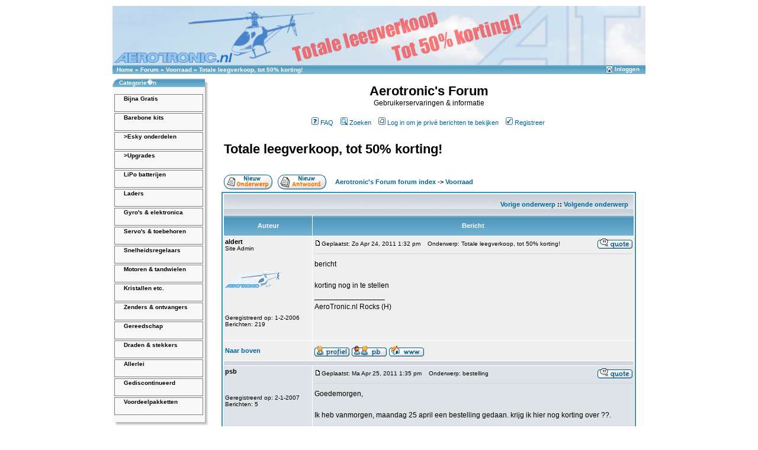

--- FILE ---
content_type: text/html; charset=UTF-8
request_url: http://aerotronic.nl/forum_bekijk_onderwerp.html?t=331
body_size: 60408
content:
<!DOCTYPE HTML PUBLIC "-//W3C//DTD HTML 4.01 Transitional//EN"
"http://www.w3.org/TR/html4/loose.dtd">
<html dir="LTR" lang="nl">
<head>
<title>Totale leegverkoop, tot 50% korting! - Bekijk onderwerp :: Aerotronic's Forum</title>
<meta http-equiv="Content-Type" content="text/html; charset=iso-8859-1">
<meta name="keywords" content=", Belt CP, HB King II, HoneyBee, Honey Bee FP, Honey Bee CP2, Honey Bee King, Lama v3, Lama v4, Xtreme production, Esky, E-sky, Onderdelen, Upgrades, RC Helikopter, RC HeliForum">
<meta name="description" content="AeroTronic Esky Onderdelen &amp; Helikopters; Snel en Betrouwbaar! : Forum - , Belt CP, HB King II, HoneyBee, Honey Bee FP, Honey Bee CP2, Honey Bee King, Lama v3, Lama v4, Xtreme production, Esky, E-sky, Onderdelen, Upgrades, RC Helikopter, RC Heli">
<meta name="revisit-after" content="2 Days">
<META NAME="ROBOTS" CONTENT="INDEX, FOLLOW">
<base href="http://aerotronic.nl/">  
<link rel="alternate" type="application/rss+xml" title="AeroTronic Catalogus RSS Nederlands" href="http://aerotronic.nl/rss.php?language=nl" ><link rel="alternate" type="application/rss+xml" title="AeroTronic Catalogus RSS English" href="http://aerotronic.nl/rss.php?language=en" ><link rel="shortcut icon" href="http://aerotronic.nl/favicon.ico" title="ico" type="image/x-icon">
<link rel="stylesheet" type="text/css" href="templates/fallback/stylesheet.css">
<link rel="stylesheet" type="text/css" href="templates/fallback/forum.css">
<!--[if IE]><link rel="stylesheet" type="text/css" href="templates/fallback/IEgoodies.css"><![endif]-->
<!--[if lt IE 7]><link rel="stylesheet" type="text/css" href="templates/fallback/buttonsiefix.css"><![endif]-->
<script language="javascript" type="text/javascript">
<!--
	function detectcookie() {
		var cookieName = 'test4Cookie';
		document.cookie = cookieName + '=cookieValue';
		var cookiesEnabled = document.cookie.indexOf(cookieName) != -1;
		if (cookiesEnabled > 0) return true;
		else return false;
	}
//-->
</script>
</head>
<body   >
<table class="center_table">
<tr>
<td>
<div id="overDiv" style="position:absolute; visibility:hidden; z-index:1000;"></div>
<!-- header //-->
<!-- [EDIT JP] Layout -->
<table>
<TR>
<TD>

<div id="no_cookies" style="display:none;">
	<table border="0" cellspacing="0" cellpadding="2">
	  <tr>
	    <td>
	       <img src="images/pixel_trans.gif" border="0" alt="" width="1" height="3">
	    </td>
	  </tr>
	  <tr class="messageStackWarning">
	    <td width="900" class="messageStackWarning">
	       <img src="images/icons/error_zwaar.png" border="0" alt="Waarschuwing" title="Waarschuwing">&nbsp;WARNING_NO_COOKIES	    </td>
	  </tr>
	</table>
</div>

	<noscript>
		<table border="0" cellspacing="0" cellpadding="2">
		  <tr>
		    <td>
		       <img src="images/pixel_trans.gif" border="0" alt="" width="1" height="3">
		    </td>
		  </tr>
		  <tr class="messageStackWarning">
		    <td width="900" class="messageStackWarning">
		       <img src="images/icons/error_zwaar.png" border="0" alt="Waarschuwing" title="Waarschuwing">&nbsp;WARNING_NO_COOKIES_NO_JS		    </td>
		  </tr>
		</table>
	</noscript>
	<noscript>
		<table border="0" cellspacing="0" cellpadding="2">
		  <tr>
		    <td>
			<img src="images/pixel_trans.gif" border="0" alt="" width="1" height="3">
		    </td>
		  </tr>
		  <tr class="messageStackWarning">
		    <td width="900" class="messageStackWarning">
		        <img src="images/icons/error_zwaar.png" border="0" alt="Waarschuwing" title="Waarschuwing">&nbsp;Waarschuwing: In uw internetbrowser is Javascript uitgeschakeld. U zult sommige delen van deze site niet kunnen benaderen zoals wij bedoeld hebben. Wij raden u aan JScript voor AeroTronic.nl in te schakelen!			<img src="nojscheck.php?" alt="njc" width="1" height="1">
		    </td>
		  </tr>
		</table>
	</noscript>
	<!-- warning_eof //-->
</TD>
</TR>
<tr><td width="900">
	<table border="0" width="100%" cellspacing="0" cellpadding="0">
		<tr class="header">
		  <td align="center">
			<div style="position: relative;">
			<a href="http://aerotronic.nl/nl/" style="cursor:pointer" title="Terug naar de home van AeroTronic.nl">
			<div style="background-image:url(images/header_aerotronic_v2.jpg);height:100px;width:900px"></div>
			</a>
						<SCRIPT language="javascript" type="text/javascript">
			<!--
			if (document.images)
			{
			  pic1= new Image(450,100); 
			  pic1.src="images/tips/totale_leegverkoop_hover.png"; 
			}
			//-->
			</SCRIPT>
			<a href="forum_bekijk_onderwerp.html?t=331" title="READ_MORE" style="cursor:pointer">			<div style="position:absolute; top:0px; left: 300px;background-image:url(images/tips/totale_leegverkoop.png);height:100px;width:450px"
			onmouseover="this.style.backgroundImage='url(images/tips/totale_leegverkoop_hover.png)'"
			onmouseout="this.style.backgroundImage='url(images/tips/totale_leegverkoop.png)'"></div>
			</a>			</div>
		  </td>
		</tr>
	</table>

<table border="0" width="100%" cellspacing="0" cellpadding="1">
  <tr class="headerNavigation">
    <td class="headerNavigation">&nbsp;&nbsp;<a href="http://aerotronic.nl/nl/" class="headerNavigation">Home</a> &raquo; <a href="http://aerotronic.nl/forum.html?NONSSL" class="headerNavigation">Forum</a> &raquo; <a href="http://aerotronic.nl/forum_bekijk_forum.html?f=21" class="headerNavigation">Voorraad</a> &raquo; <a href="http://aerotronic.nl/forum_bekijk_onderwerp.html?t=331" class="headerNavigation">Totale leegverkoop, tot 50% korting!</a></td>
		<td valign="middle" class="headerNavigation"> </td>
        <td align="right" class="headerNavigation">
		<img src="images/icons/icon_mini_login.png" alt="Login" align="top">
				<a href="http://aerotronic.nl/nl/account/" class="headerNavigation">Inloggen</a>
&nbsp;&nbsp;</td>
</tr>
</table>

<!-- header_eof //-->

<!-- body //-->
<table border="0" width="100%" cellspacing="3" cellpadding="3">
  <tr>
    <td width="10" valign="top">
	<table style="margin-left:-8px; position:relative;" border="0" width="10" cellspacing="0" cellpadding="2">
 
<!-- column_left //-->
<!-- categories //-->
          <tr>
            <td>


<script type="text/javascript" language="javascript">
<!--

function expand(id) {

var d = document.getElementById('smenu'+id);
var alreadyon = 0;
	if (d) {
		if (d.style.display=='block')
		{
			alreadyon = 1;
		}
	}
	for (var i = 0; i<=38; i++) {
		if (document.getElementById('smenu'+i)) {
		document.getElementById('smenu'+i).style.display='none';
		}
	}
	if (d && alreadyon==0) {d.style.display='block';}
	

}

function changestylenone(id) {
var d = document.getElementById(id);
if (d) {
	d.style.backgroundImage='none';
	d.style.color='#f7831a';
	d.style.textDecoration='underline';
	}
}
function changestylebg(id) {
var d = document.getElementById(id);
if (d) {
	d.style.backgroundImage='url()';
	d.style.color='#000000';
	d.style.textDecoration='none';
	}
}
//-->
</script>
<table border="0" width="100%" cellspacing="0" cellpadding="0" class="infoBoxHeading">
  <tr>
    <td height="14" class="infoBoxHeading"><img src="images/infobox/corner_left.gif" border="0" alt=""></td>   
    <td width="100%" height="14" class="infoBoxHeading">Categorie�n</td>   
    <td height="14" class="infoBoxHeading" nowrap><img src="images/pixel_trans.gif" width="11" height="14" border="0" alt=""></td>   

	  <TD width="7" class="dropshadow_right"><IMG src="images/infobox/dropshadow_topright.jpg" alt="" height="7" width="7"></TD>
	  
 		</tr>

	  </table>
<table border="0" width="100%" cellspacing="0" cellpadding="0" class="infoBox">
  <tr>
    <td><table border="0" width="100%" cellspacing="0" cellpadding="3" class="infoBoxContents">
  <tr>
    <td><img src="images/pixel_trans.gif" width="100%" height="1" border="0" alt=""></td>   
 		</tr>
  <tr>
    <td align="left" class="boxText"><dl id="menu">
<dt id="cat0"><a class="cssMenuNoIndent" href="http://aerotronic.nl/nl/bijna-gratis-155/">Bijna Gratis</a></dt>
<dd id="smenu0">
<ul class="menu"><li></li>
</ul>
</dd>
<dt id="cat1"><a class="cssMenuNoIndent" href="http://aerotronic.nl/nl/barebone-kits-100/">Barebone kits</a></dt>
<dd id="smenu1">
<ul class="menu"><li></li>
</ul>
</dd>
<dt id="cat2" onclick="javascript:expand('2');" onmouseover="javascript:changestylenone('cat2');" onmouseout="javascript:changestylebg('cat2');">>Esky onderdelen</dt>
<dd id="smenu2">
<ul class="menu">
<li class="menu"><a href="http://aerotronic.nl/nl/esky-onderdelen-27/">>Esky onderdelen</a></li>
<li class="menu"><a href="http://aerotronic.nl/nl/esky-onderdelen-27/belt-cp-v2-107/">&nbsp;&nbsp;Belt-CP V2</a></li>
<li class="menu"><a href="http://aerotronic.nl/nl/esky-onderdelen-27/big-lama-106/">&nbsp;&nbsp;Big Lama</a></li>
<li class="menu"><a href="http://aerotronic.nl/nl/esky-onderdelen-27/honey-bee-king-3-153/">&nbsp;&nbsp;Honey Bee King 3</a></li>
<li class="menu"><a href="http://aerotronic.nl/nl/esky-onderdelen-27/hunter-ec130-154/">&nbsp;&nbsp;Hunter EC130</a></li>
<li class="menu"><a href="http://aerotronic.nl/nl/esky-onderdelen-27/kob-137/">&nbsp;&nbsp;KOB</a></li>
<li class="menu"><a href="http://aerotronic.nl/nl/esky-onderdelen-27/alle-coaxialen-86/">&nbsp;&nbsp;Alle coaxialen</a></li>
<li class="menu"><a href="http://aerotronic.nl/nl/esky-onderdelen-27/enkel-lama-v3-87/">&nbsp;&nbsp;Enkel Lama V3</a></li>
<li class="menu"><a href="http://aerotronic.nl/nl/esky-onderdelen-27/enkel-lama-v4-comanche-dauphin-85/">&nbsp;&nbsp;Enkel Lama V4 / Comanche / Dauphin</a></li>
<li class="menu"><a href="http://aerotronic.nl/nl/esky-onderdelen-27/honey-bee-fp-28/">&nbsp;&nbsp;Honey Bee FP</a></li>
<li class="menu"><a href="http://aerotronic.nl/nl/esky-onderdelen-27/honey-bee-cp-88/">&nbsp;&nbsp;Honey Bee CP</a></li>
<li class="menu"><a href="http://aerotronic.nl/nl/esky-onderdelen-27/honey-bee-king-1-73/">&nbsp;&nbsp;Honey Bee King 1</a></li>
<li class="menu"><a href="http://aerotronic.nl/nl/esky-onderdelen-27/honey-bee-king-2-29/">&nbsp;&nbsp;Honey Bee King 2</a></li>
<li class="menu"><a href="http://aerotronic.nl/nl/esky-onderdelen-27/belt-cp-76/">&nbsp;&nbsp;Belt CP</a></li>
<li class="menu"><a href="http://aerotronic.nl/nl/esky-onderdelen-27/t-rex-450xl-31/">&nbsp;&nbsp;T-Rex 450XL</a></li>
</ul>
</dd>
<dt id="cat17" onclick="javascript:expand('17');" onmouseover="javascript:changestylenone('cat17');" onmouseout="javascript:changestylebg('cat17');">>Upgrades</dt>
<dd id="smenu17">
<ul class="menu">
<li class="menu"><a href="http://aerotronic.nl/nl/upgrades-74/">>Upgrades</a></li>
<li class="menu"><a href="http://aerotronic.nl/nl/upgrades-74/alle-coaxialen-95/">&nbsp;&nbsp;Alle coaxialen</a></li>
<li class="menu"><a href="http://aerotronic.nl/nl/upgrades-74/enkel-lama-v3-92/">&nbsp;&nbsp;Enkel Lama V3</a></li>
<li class="menu"><a href="http://aerotronic.nl/nl/upgrades-74/enkel-lama-v4-comanche-dauphin-93/">&nbsp;&nbsp;Enkel Lama V4 / Comanche / Dauphin</a></li>
<li class="menu"><a href="http://aerotronic.nl/nl/upgrades-74/honey-bee-fp-89/">&nbsp;&nbsp;Honey Bee FP</a></li>
<li class="menu"><a href="http://aerotronic.nl/nl/upgrades-74/honey-bee-cp2-90/">&nbsp;&nbsp;Honey Bee CP2</a></li>
<li class="menu"><a href="http://aerotronic.nl/nl/upgrades-74/honey-bee-king-ii-78/">&nbsp;&nbsp;Honey Bee King II</a></li>
<li class="menu"><a href="http://aerotronic.nl/nl/upgrades-74/belt-cp-79/">&nbsp;&nbsp;Belt CP</a></li>
</ul>
</dd>
<dt id="cat25"><a class="cssMenuNoIndent" href="http://aerotronic.nl/nl/lipo-batterijen-44/">LiPo batterijen</a></dt>
<dd id="smenu25">
<ul class="menu"><li></li>
</ul>
</dd>
<dt id="cat26"><a class="cssMenuNoIndent" href="http://aerotronic.nl/nl/laders-84/">Laders</a></dt>
<dd id="smenu26">
<ul class="menu"><li></li>
</ul>
</dd>
<dt id="cat27"><a class="cssMenuNoIndent" href="http://aerotronic.nl/nl/gyro-s-elektronica-71/">Gyro's &amp; elektronica</a></dt>
<dd id="smenu27">
<ul class="menu"><li></li>
</ul>
</dd>
<dt id="cat28"><a class="cssMenuNoIndent" href="http://aerotronic.nl/nl/servos-toebehoren-47/">Servo&#39;s &amp; toebehoren</a></dt>
<dd id="smenu28">
<ul class="menu"><li></li>
</ul>
</dd>
<dt id="cat29"><a class="cssMenuNoIndent" href="http://aerotronic.nl/nl/snelheidsregelaars-97/">Snelheidsregelaars</a></dt>
<dd id="smenu29">
<ul class="menu"><li></li>
</ul>
</dd>
<dt id="cat30"><a class="cssMenuNoIndent" href="http://aerotronic.nl/nl/motoren-tandwielen-41/">Motoren &amp; tandwielen</a></dt>
<dd id="smenu30">
<ul class="menu"><li></li>
</ul>
</dd>
<dt id="cat31"><a class="cssMenuNoIndent" href="http://aerotronic.nl/nl/kristallen-etc-80/">Kristallen etc.</a></dt>
<dd id="smenu31">
<ul class="menu"><li></li>
</ul>
</dd>
<dt id="cat32"><a class="cssMenuNoIndent" href="http://aerotronic.nl/nl/zenders-ontvangers-101/">Zenders &amp; ontvangers</a></dt>
<dd id="smenu32">
<ul class="menu"><li></li>
</ul>
</dd>
<dt id="cat33"><a class="cssMenuNoIndent" href="http://aerotronic.nl/nl/gereedschap-77/">Gereedschap</a></dt>
<dd id="smenu33">
<ul class="menu"><li></li>
</ul>
</dd>
<dt id="cat34"><a class="cssMenuNoIndent" href="http://aerotronic.nl/nl/draden-stekkers-98/">Draden &amp; stekkers</a></dt>
<dd id="smenu34">
<ul class="menu"><li></li>
</ul>
</dd>
<dt id="cat35"><a class="cssMenuNoIndent" href="http://aerotronic.nl/nl/allerlei-49/">Allerlei</a></dt>
<dd id="smenu35">
<ul class="menu"><li></li>
</ul>
</dd>
<dt id="cat36"><a class="cssMenuNoIndent" href="http://aerotronic.nl/nl/gediscontinueerd-91/">Gediscontinueerd</a></dt>
<dd id="smenu36">
<ul class="menu"><li></li>
</ul>
</dd>
<dt id="cat37"><a class="cssMenuNoIndent" href="http://aerotronic.nl/nl/voordeelpakketten-104/">Voordeelpakketten</a></dt>
<dd id="smenu37">
<ul class="menu"><li></li>
</ul>
</dd>
</dl>
</td>   
 		</tr>
  <tr>
    <td><img src="images/pixel_trans.gif" width="100%" height="1" border="0" alt=""></td>   
 		</tr>

	  </table>
</td>

	  <TD width=7 class="dropshadow_right"></TD>
	  
 		</tr>

	  <TR><TD height=7 class="dropshadow_bottom"><IMG src="images/infobox/dropshadow_bottomleft.jpg" alt="" height="7" width="7"></TD><TD><IMG src="images/infobox/dropshadow_bottomright.jpg" alt="" height="7" width="7"></TD></TR>
	  

	  </table>
<script language="JavaScript" type="text/javascript">
<!--
expand('');
//-->
</script>
          </td>
          </tr>

		  
<!-- categories_eof //-->
<tr>
   <td>
       <table border="0" width="100%" cellspacing="0" cellpadding="0">
		  <tr onclick="javascript:window.location='http://aerotronic.nl/shopping_cart.php'" onmouseover="this.style.cursor='pointer'">              <td height="14" class="infoBoxHeading_click"><img src="images/infobox/corner_right_left.gif" border="0" alt="" width="11" height="14"></td>
              <td width="100%" height="14" class="infoBoxHeading_click" nowrap="nowrap"><a href="http://aerotronic.nl/nl/shopping-cart/" class="headerNavigation">Winkelwagen</a></td>
              <td height="14" class="infoBoxHeading"><a href="http://aerotronic.nl/nl/shopping-cart/"><img src="images/infobox/arrow_right.gif" border="0" alt="more" title=" more " width="12" height="10"></a><img src="images/pixel_trans.gif" height="1" border="0" alt="" width="11"></td>
			  <TD class="dropshadow_right" width="7"><IMG src="images/infobox/dropshadow_topright.jpg" alt="" height="7" width="7"></TD>
		  </tr>
       </table>
       
          <table border="0" width="100%" cellspacing="0" cellpadding="0" class="infoBox_click">
              <tr>
                <td><table border="0" width="100%" cellspacing="3" cellpadding="0" class="infoBoxContents">
              <tr>
			  <td><img src="images/pixel_trans.gif" border="0" alt="" width="100%" height="1"></td>
              </tr>
              
              <tr onclick="javascript:window.location='http://aerotronic.nl/shopping_cart.php'" onmouseover="this.style.cursor='pointer'">          <td class="boxText"><center>Uw winkelwagen<br>is leeg</center></td>
       </tr>
              <tr>
                <td><img src="images/pixel_trans.gif" border="0" alt="" width="100%" height="1"></td>
              </tr>
            </table>
            </td>
			<TD class="dropshadow_right" width="7"></TD>
              </tr>
			  <TR><TD  class="dropshadow_bottom" height="7"><IMG src="images/infobox/dropshadow_bottomleft.jpg" alt="" height="7" width="7"></TD><TD><IMG src="images/infobox/dropshadow_bottomright.jpg" alt="" width="7" height="7"></TD></TR>
	 
            </table>
            </td>
          </tr><tr>
   <td>
       <table border="0" width="100%" cellspacing="0" cellpadding="0">
		  <tr>              <td height="14" class="infoBoxHeading"><img src="images/infobox/corner_right_left.gif" border="0" alt="" width="11" height="14"></td>
              <td width="100%" height="14" class="infoBoxHeading" nowrap="nowrap">Snel Zoeken</td>
              <td height="14" class="infoBoxHeading"><img src="images/pixel_trans.gif" height="1" border="0" alt="" width="11"></td>
			  <TD class="dropshadow_right" width="7"><IMG src="images/infobox/dropshadow_topright.jpg" alt="" height="7" width="7"></TD>
		  </tr>
       </table>
       
          <table border="0" width="100%" cellspacing="0" cellpadding="0" class="infoBox">
              <tr>
                <td><table border="0" width="100%" cellspacing="3" cellpadding="0" class="infoBoxContents">
              <tr>
                <td><img src="images/pixel_trans.gif" border="0" alt="" width="100%" height="1"></td>
              </tr>
              <tr>          <td class="boxText" align="left"><form name="quick_find" action="http://aerotronic.nl/nl/search/results.html" method="get"><input type="text" name="keywords" size="17" maxlength="30" onclick="if (this.value=='(bijv. heli of EK1-0202)') {this.value=''; this.className='search'}" onkeydown="if (isEnter(event)) { dtgi_submit() } else { this.className = 'search'; if (this.value == '(bijv. heli of EK1-0202)') { this.value = ''; }}; return true;" onKeyUp="SendQuery(this.value);" value="(bijv. heli of EK1-0202)">&nbsp;<input type="image" src="includes/languages/dutch/images/buttons/button_quick_find.png" alt="Snel Zoeken" title=" Snel Zoeken "><br><input type="checkbox" name="search_in_description" value="1">In beschrijving zoeken<br><a href="http://aerotronic.nl/nl/search/"><b>Uitgebreid Zoeken</b></a></form></td>
       </tr>
              <tr>
                <td><img src="images/pixel_trans.gif" border="0" alt="" width="100%" height="1"></td>
              </tr>
            </table>
            </td>
			<TD class="dropshadow_right" width="7"></TD>
              </tr>
			  <TR><TD  class="dropshadow_bottom" height="7"><IMG src="images/infobox/dropshadow_bottomleft.jpg" alt="" height="7" width="7"></TD><TD><IMG src="images/infobox/dropshadow_bottomright.jpg" alt="" width="7" height="7"></TD></TR>
	 
            </table>
            </td>
          </tr><tr>
   <td>
       <table border="0" width="100%" cellspacing="0" cellpadding="0">
		  <tr>              <td height="14" class="infoBoxHeading"><img src="images/infobox/corner_right_left.gif" border="0" alt="" width="11" height="14"></td>
              <td width="100%" height="14" class="infoBoxHeading" nowrap="nowrap">Inloggen</td>
              <td height="14" class="infoBoxHeading"><img src="images/pixel_trans.gif" height="1" border="0" alt="" width="11"></td>
			  <TD class="dropshadow_right" width="7"><IMG src="images/infobox/dropshadow_topright.jpg" alt="" height="7" width="7"></TD>
		  </tr>
       </table>
       
          <table border="0" width="100%" cellspacing="0" cellpadding="0" class="infoBox">
              <tr>
                <td><table border="0" width="100%" cellspacing="3" cellpadding="0" class="infoBoxContents">
              <tr>
                <td><img src="images/pixel_trans.gif" border="0" alt="" width="100%" height="1"></td>
              </tr>
              <tr>          <td class="boxText"><form name="login" action="http://aerotronic.nl/login.php?action=process" method="post">

   <table border="0" width="100%" cellspacing="0" cellpadding="0" id="infoBoxLogin">

     <tr>

       <td align="left" class="boxText">

         Gebruikersnaam:

       </td>

     </tr>

     <tr>

       <td align="left" class="boxText">

         <input type="text" name="username" maxlength="24" size="18" value="">

       </td>

     </tr>

     <tr>

       <td align="left" class="boxText">

         Wachtwoord:

       </td>

     </tr>

     <tr>

       <td align="left" class="boxText">

         <input type="password" name="password" maxlength="40" size="18" value="" onKeyDown="if (isEnter(event)) { this.form.submit(); }">

        </td>

     </tr><tr>

			        <td align="left" class="smalltext"><input type="checkbox" name="remember_me" value="on">&nbsp;Herinner mij<br>&nbsp;&nbsp;&nbsp;&nbsp;&nbsp;&nbsp;<a href="javascript:win_autologon();"><u><b>Lees dit eerst!</b></u></a> </td>
                  </tr><tr>
	<td align="left" class="boxText">&nbsp;</td>
	</tr>
		 <tr><td><div class="buttonContainer" onClick="document.forms['login'].submit();" id="id1" style="float:left;" ></div>
<script language="javascript" type="text/javascript">
<!--
document.getElementById('id1').innerHTML='<img src="images/infobox/button_left.png" class="buttonLeftRight" alt=""><span class="buttonTekst"><img class="buttonIcon" src="images/infobox/button_login.png" alt="">Inloggen<\/span><img class="buttonLeftRight" src="images/infobox/button_right.png" alt=""><b class="rbottom" id="3"><b class="r3"><\/b><b class="r2"><\/b><b class="r1"><\/b><\/b>';
//-->
</script>
<noscript><button type="submit" class="buttonNoJS" style="float:left;">
<img class="buttonLeftRight" src="images/infobox/button_left.png" alt=""><span class="buttonTekst"><img class="buttonIcon" src="images/infobox/button_login.png" alt="">Inloggen</span><img class="buttonLeftRight" src="images/infobox/button_right.png" alt="">
</button></noscript>
		  </td></tr>
     <tr>
       <td align="left" class="boxText"><BR><a href="http://aerotronic.nl/password_forgotten.php?SSL">Wachtwoord vergeten?</a>
       </td>
     </tr>
     <tr>
       <td align="left" class="boxText"><a href="http://aerotronic.nl/create_account.php?SSL">Account aanmaken</a>
       </td>
     </tr>
   </table>
   </form></td>
       </tr>
              <tr>
                <td><img src="images/pixel_trans.gif" border="0" alt="" width="100%" height="1"></td>
              </tr>
            </table>
            </td>
			<TD class="dropshadow_right" width="7"></TD>
              </tr>
			  <TR><TD  class="dropshadow_bottom" height="7"><IMG src="images/infobox/dropshadow_bottomleft.jpg" alt="" height="7" width="7"></TD><TD><IMG src="images/infobox/dropshadow_bottomright.jpg" alt="" width="7" height="7"></TD></TR>
	 
            </table>
            </td>
          </tr><tr>
   <td>
       <table border="0" width="100%" cellspacing="0" cellpadding="0">
		  <tr>              <td height="14" class="infoBoxHeading"><img src="images/infobox/corner_right_left.gif" border="0" alt="" width="11" height="14"></td>
              <td width="100%" height="14" class="infoBoxHeading" nowrap="nowrap">Informatie Centrum</td>
              <td height="14" class="infoBoxHeading"><img src="images/pixel_trans.gif" height="1" border="0" alt="" width="11"></td>
			  <TD class="dropshadow_right" width="7"><IMG src="images/infobox/dropshadow_topright.jpg" alt="" height="7" width="7"></TD>
		  </tr>
       </table>
       
          <table border="0" width="100%" cellspacing="0" cellpadding="0" class="infoBox">
              <tr>
                <td><table border="0" width="100%" cellspacing="3" cellpadding="0" class="infoBoxContents">
              <tr>
                <td><img src="images/pixel_trans.gif" border="0" alt="" width="100%" height="1"></td>
              </tr>
              <tr>          <td class="boxText"><table><tr><td width="34"><a href="http://aerotronic.nl/forum.html"><img src="images/icons/forum.png" width="24" height="24" border="0" alt="Forum" title="Forum"></a></td><td width="110" class="boxText"><a href="http://aerotronic.nl/forum.html">Forum</a></td></tr><tr><td width="34"><a href="http://aerotronic.nl/neem_contact_op.html"><img src="images/icons/contact.png" width="24" height="24" border="0" alt="Neem contact op" title="Neem contact op"></a></td><td width="110" class="boxText"><a href="http://aerotronic.nl/neem_contact_op.html">Neem contact op</a></td></tr><tr><td width="34"><a href="http://aerotronic.nl/over-aerotronic-i-7.html"><img src="images/icons/logo_aerotronic_34.png" width="34" height="34" border="0" alt="Over AeroTronic" title="Over AeroTronic"></a></td><td width="110" class="boxText"><a href="http://aerotronic.nl/over-aerotronic-i-7.html">Over AeroTronic</a></td></tr><tr><td width="34"><a href="http://aerotronic.nl/downloads.html"><img src="images/icons/bestanden.png" width="24" height="24" border="0" alt="Bestanden" title="Bestanden"></a></td><td width="110" class="boxText"><a href="http://aerotronic.nl/downloads.html">Bestanden</a></td></tr><tr><td width="34"><a href="http://aerotronic.nl/kortingen_goedkopere_onderdelen-i-2.html"><img src="images/icons/kortingen.png" width="24" height="24" border="0" alt="Welke korting krijg ik?" title="Welke korting krijg ik?"></a></td><td width="110" class="boxText"><a href="http://aerotronic.nl/kortingen_goedkopere_onderdelen-i-2.html">Kortingen</a></td></tr><tr><td width="34"><a href="http://aerotronic.nl/helppagina_tips-i-5.html"><img src="imagemagic.php?img=ztXW19XYm83I4tvooc7O0djl0dfO2sWT49vc&amp;w=24&amp;h=24&amp;page=" width="24" height="24" border="0" alt="Tips & handige info" title="Tips & handige info"></a></td><td width="110" class="boxText"><a href="http://aerotronic.nl/helppagina_tips-i-5.html">Helppagina</a></td></tr><tr><td width="34"><a href="http://aerotronic.nl/verzending-retourneren-i-9.html"><img src="images/icons/shipping.png" width="24" height="24" border="0" alt="Verzenden &amp; Retourneren" title="Verzenden &amp; Retourneren"></a></td><td width="110" class="boxText"><a href="http://aerotronic.nl/verzending-retourneren-i-9.html">Verzenden &amp; Retourneren</a></td></tr><tr><td width="34"><a href="http://aerotronic.nl/bescherming_privacy.html"><img src="images/icons/voorwaarden.png" width="24" height="24" border="0" alt="Privacy verklaring" title="Privacy verklaring"></a></td><td width="110" class="boxText"><a href="http://aerotronic.nl/bescherming_privacy.html">Privacy verklaring</a></td></tr><tr><td width="34"><a href="http://aerotronic.nl/algemene_voorwaarden.html"><img src="images/icons/voorwaarden.png" width="24" height="24" border="0" alt="Algemene Voorwaarden" title="Algemene Voorwaarden"></a></td><td width="110" class="boxText"><a href="http://aerotronic.nl/algemene_voorwaarden.html">Algemene Voorwaarden</a></td></tr><tr><td width="34"><a href="http://aerotronic.nl/alle_producten.html"><img src="images/icons/all_products.png" width="24" height="24" border="0" alt="Alle Producten" title="Alle Producten"></a></td><td width="110" class="boxText"><a href="http://aerotronic.nl/alle_producten.html">Alle Producten</a></td></tr><tr><td width="34"><a href="http://aerotronic.nl/sitemap.html"><img src="images/icons/sitemap.png" width="24" height="24" border="0" alt="Site Map" title="Site Map"></a></td><td width="110" class="boxText"><a href="http://aerotronic.nl/sitemap.html">Site Map</a></td></tr></table><table><tr><td>Geregistreerd bij KvK te<BR>Groningen onder nr.: 2089795</td></tr></table></td>
       </tr>
              <tr>
                <td><img src="images/pixel_trans.gif" border="0" alt="" width="100%" height="1"></td>
              </tr>
            </table>
            </td>
			<TD class="dropshadow_right" width="7"></TD>
              </tr>
			  <TR><TD  class="dropshadow_bottom" height="7"><IMG src="images/infobox/dropshadow_bottomleft.jpg" alt="" height="7" width="7"></TD><TD><IMG src="images/infobox/dropshadow_bottomright.jpg" alt="" width="7" height="7"></TD></TR>
	 
            </table>
            </td>
          </tr><!-- column_left eof //-->

	<tr>
	    <td height="1" width="158"  nowrap><img src="images/pixel_trans.gif" border="0" alt="" width="158" height="1"></td>
	</tr>
   </table>
   </td>
    <td width="100%" valign="top">
	<!-- content //-->
	
<table width="100%" cellspacing="0" cellpadding="10" border="0" align="center">
	<tr>
		<td><table width="100%" cellspacing="0" cellpadding="0" border="0">
			<tr>
				<td><a href="forum.html"><img src="templates/subSilver/images/logo_phpBB.gif" border="0" alt="Aerotronic's Forum forum index" vspace="1" /></a></td>
				<td align="center" width="100%" valign="middle"><span class="maintitle">Aerotronic's Forum</span><br /><span class="gen">Gebruikerservaringen & informatie<br />&nbsp; </span>
				<table cellspacing="0" cellpadding="2" border="0">
					<tr>
						<td align="center" valign="top" nowrap="nowrap"><span class="mainmenu">&nbsp;<a href="forum_faq.html" class="mainmenu"><img src="templates/subSilver/images/icon_mini_faq.gif" width="12" height="13" border="0" alt="FAQ" hspace="3" />FAQ</a></span><span class="mainmenu">&nbsp; &nbsp;<a href="forum_zoeken.html" class="mainmenu"><img src="templates/subSilver/images/icon_mini_search.gif" width="12" height="13" border="0" alt="Zoeken" hspace="3" />Zoeken</a>&nbsp; &nbsp;<a href="forum_prive_berichten.html?folder=inbox" class="mainmenu"><img src="templates/subSilver/images/icon_mini_message.gif" width="12" height="13" border="0" alt="Log in om je priv&eacute; berichten te bekijken" hspace="3" />Log in om je priv&eacute; berichten te bekijken</a>&nbsp;
						&nbsp;<a href="http://aerotronic.nl/nl/account/create.html" class="mainmenu"><img src="templates/subSilver/images/icon_mini_register.gif" width="12" height="13" border="0" alt="Registreer" hspace="3" />Registreer</a>&nbsp; </span>&nbsp;
						</td>
					</tr>
				</table></td>
			</tr>
		</table>

		<br />


<table width="100%" cellspacing="2" cellpadding="2" border="0">
  <tr>
	<td align="left" valign="bottom" colspan="2"><a class="maintitle" href="forum_bekijk_onderwerp.html?t=331&amp;start=0&amp;postdays=0&amp;postorder=asc&amp;highlight=">Totale leegverkoop, tot 50% korting!</a><br />
	  <span class="gensmall"><b></b><br />
	  &nbsp; </span></td>
  </tr>
</table>

<table width="100%" cellspacing="2" cellpadding="2" border="0">
  <tr>
	<td align="left" valign="bottom" nowrap="nowrap"><span class="nav"><a href="forum_plaats_bericht.html?mode=newtopic&amp;f=21"><img src="templates/subSilver/images/lang_english/post.gif" border="0" alt="Plaats nieuw bericht" align="middle" /></a>&nbsp;&nbsp;&nbsp;<a href="forum_plaats_bericht.html?mode=reply&amp;t=331"><img src="templates/subSilver/images/lang_english/reply.gif" border="0" alt="Plaats reactie" align="middle" /></a></span></td>
	<td align="left" valign="middle" width="100%"><span class="nav">&nbsp;&nbsp;&nbsp;<a href="forum.html" class="nav">Aerotronic's Forum forum index</a>
	  -> <a href="forum_bekijk_forum.html?f=21" class="nav">Voorraad</a></span></td>
  </tr>
</table>

<table class="forumline" width="100%" cellspacing="1" cellpadding="3" border="0">
	<tr align="right">
		<td class="catHead" colspan="2" height="28"><span class="nav"><a href="forum_bekijk_onderwerp.html?t=331&amp;view=previous" class="nav">Vorige onderwerp</a> :: <a href="forum_bekijk_onderwerp.html?t=331&amp;view=next" class="nav">Volgende onderwerp</a> &nbsp;</span></td>
	</tr>
	
	<tr>
		<th class="thLeft" width="150" height="26" nowrap="nowrap">Auteur</th>
		<th class="thRight" nowrap="nowrap">Bericht</th>
	</tr>
	<tr>
		<td width="150" align="left" valign="top" class="row1"><span class="name"><a name="1269"></a><b>aldert</b></span><br /><span class="postdetails">Site Admin<br /><img src="http://aerotronic.nl/images/logo_aerotronic_e-dentify.png" alt="" border="0" /><br /><br />Geregistreerd op: 1-2-2006<br />Berichten: 219<br /></span><br /></td>
		<td class="row1" width="100%" height="28" valign="top"><table width="100%" border="0" cellspacing="0" cellpadding="0">
			<tr>
				<td width="100%"><a href="forum_bekijk_onderwerp.html?p=1269#1269"><img src="templates/subSilver/images/icon_minipost.gif" width="12" height="9" alt="Bericht" title="Bericht" border="0" /></a><span class="postdetails">Geplaatst: Zo Apr 24, 2011 1:32 pm<span class="gen">&nbsp;</span>&nbsp; &nbsp;Onderwerp: Totale leegverkoop, tot 50% korting!</span></td>
				<td valign="top" nowrap="nowrap"><a href="forum_plaats_bericht.html?mode=quote&amp;p=1269"><img src="templates/subSilver/images/lang_english/icon_quote.gif" alt="Reageer met quote" title="Reageer met quote" border="0" /></a>   </td>
			</tr>
			<tr>
				<td colspan="2"><hr /></td>
			</tr>
			<tr>
				<td colspan="2"><span class="postbody">bericht
<br />

<br />
korting nog in te stellen<br />_________________<br />AeroTronic.nl Rocks (H)</span><span class="gensmall"></span></td>
			</tr>
		</table></td>
	</tr>
	<tr>
		<td class="row1" width="150" align="left" valign="middle"><span class="nav"><a href="http://aerotronic.nl/forum_bekijk_onderwerp.html?t=331#top" class="nav">Naar boven</a></span></td>
		<td class="row1" width="100%" height="28" valign="bottom" nowrap="nowrap"><table cellspacing="0" cellpadding="0" border="0" height="18" width="18">
			<tr>
				<td valign="middle" nowrap="nowrap"><a href="forum_account.html?mode=viewprofile&amp;u=30"><img src="templates/subSilver/images/lang_english/icon_profile.gif" alt="Bekijk gebruikers profiel" title="Bekijk gebruikers profiel" border="0" /></a> <a href="forum_prive_berichten.html?mode=post&amp;u=30"><img src="templates/subSilver/images/lang_english/icon_pm.gif" alt="Stuur priv&eacute; bericht" title="Stuur priv&eacute; bericht" border="0" /></a>  <a href="http://aerotronic.nl" target="_userwww"><img src="templates/subSilver/images/lang_english/icon_www.gif" alt="Bekijk de homepage" title="Bekijk de homepage" border="0" /></a>   <script language="JavaScript" type="text/javascript"><!--

	if ( navigator.userAgent.toLowerCase().indexOf('mozilla') != -1 && navigator.userAgent.indexOf('5.') == -1 && navigator.userAgent.indexOf('6.') == -1 )
		document.write(' ');
	else
		document.write('</td><td>&nbsp;</td><td valign="top" nowrap="nowrap"><div style="position:relative"><div style="position:absolute"></div><div style="position:absolute;left:3px;top:-1px"></div></div>');

				//--></script><noscript></noscript></td>
			</tr>
		</table></td>
	</tr>
	<tr>
		<td class="spaceRow" colspan="2" height="1"><img src="templates/subSilver/images/spacer.gif" alt="" width="1" height="1" /></td>
	</tr>
	<tr>
		<td width="150" align="left" valign="top" class="row2"><span class="name"><a name="1271"></a><b>psb</b></span><br /><span class="postdetails"><br /><br /><br />Geregistreerd op: 2-1-2007<br />Berichten: 5<br /></span><br /></td>
		<td class="row2" width="100%" height="28" valign="top"><table width="100%" border="0" cellspacing="0" cellpadding="0">
			<tr>
				<td width="100%"><a href="forum_bekijk_onderwerp.html?p=1271#1271"><img src="templates/subSilver/images/icon_minipost.gif" width="12" height="9" alt="Bericht" title="Bericht" border="0" /></a><span class="postdetails">Geplaatst: Ma Apr 25, 2011 1:35 pm<span class="gen">&nbsp;</span>&nbsp; &nbsp;Onderwerp: bestelling</span></td>
				<td valign="top" nowrap="nowrap"><a href="forum_plaats_bericht.html?mode=quote&amp;p=1271"><img src="templates/subSilver/images/lang_english/icon_quote.gif" alt="Reageer met quote" title="Reageer met quote" border="0" /></a>   </td>
			</tr>
			<tr>
				<td colspan="2"><hr /></td>
			</tr>
			<tr>
				<td colspan="2"><span class="postbody">Goedemorgen,
<br />

<br />
Ik heb vanmorgen, maandag 25 april een bestelling gedaan. krijg ik hier nog korting over ??.
<br />

<br />
groeten Pieter.</span><span class="gensmall"></span></td>
			</tr>
		</table></td>
	</tr>
	<tr>
		<td class="row2" width="150" align="left" valign="middle"><span class="nav"><a href="http://aerotronic.nl/forum_bekijk_onderwerp.html?t=331#top" class="nav">Naar boven</a></span></td>
		<td class="row2" width="100%" height="28" valign="bottom" nowrap="nowrap"><table cellspacing="0" cellpadding="0" border="0" height="18" width="18">
			<tr>
				<td valign="middle" nowrap="nowrap"><a href="forum_account.html?mode=viewprofile&amp;u=308"><img src="templates/subSilver/images/lang_english/icon_profile.gif" alt="Bekijk gebruikers profiel" title="Bekijk gebruikers profiel" border="0" /></a> <a href="forum_prive_berichten.html?mode=post&amp;u=308"><img src="templates/subSilver/images/lang_english/icon_pm.gif" alt="Stuur priv&eacute; bericht" title="Stuur priv&eacute; bericht" border="0" /></a>     <script language="JavaScript" type="text/javascript"><!--

	if ( navigator.userAgent.toLowerCase().indexOf('mozilla') != -1 && navigator.userAgent.indexOf('5.') == -1 && navigator.userAgent.indexOf('6.') == -1 )
		document.write(' ');
	else
		document.write('</td><td>&nbsp;</td><td valign="top" nowrap="nowrap"><div style="position:relative"><div style="position:absolute"></div><div style="position:absolute;left:3px;top:-1px"></div></div>');

				//--></script><noscript></noscript></td>
			</tr>
		</table></td>
	</tr>
	<tr>
		<td class="spaceRow" colspan="2" height="1"><img src="templates/subSilver/images/spacer.gif" alt="" width="1" height="1" /></td>
	</tr>
	<tr>
		<td width="150" align="left" valign="top" class="row1"><span class="name"><a name="1273"></a><b>ridini90</b></span><br /><span class="postdetails"><br /><br /><br />Geregistreerd op: 9-2-2011<br />Berichten: 1<br /></span><br /></td>
		<td class="row1" width="100%" height="28" valign="top"><table width="100%" border="0" cellspacing="0" cellpadding="0">
			<tr>
				<td width="100%"><a href="forum_bekijk_onderwerp.html?p=1273#1273"><img src="templates/subSilver/images/icon_minipost.gif" width="12" height="9" alt="Bericht" title="Bericht" border="0" /></a><span class="postdetails">Geplaatst: Di Mei 17, 2011 8:55 pm<span class="gen">&nbsp;</span>&nbsp; &nbsp;Onderwerp: </span></td>
				<td valign="top" nowrap="nowrap"><a href="forum_plaats_bericht.html?mode=quote&amp;p=1273"><img src="templates/subSilver/images/lang_english/icon_quote.gif" alt="Reageer met quote" title="Reageer met quote" border="0" /></a>   </td>
			</tr>
			<tr>
				<td colspan="2"><hr /></td>
			</tr>
			<tr>
				<td colspan="2"><span class="postbody">Ik wil graag een bestelling plaatsen (product staat al in het winkelmandje), maar ik zie nog geen korting, klopt dit ?</span><span class="gensmall"></span></td>
			</tr>
		</table></td>
	</tr>
	<tr>
		<td class="row1" width="150" align="left" valign="middle"><span class="nav"><a href="http://aerotronic.nl/forum_bekijk_onderwerp.html?t=331#top" class="nav">Naar boven</a></span></td>
		<td class="row1" width="100%" height="28" valign="bottom" nowrap="nowrap"><table cellspacing="0" cellpadding="0" border="0" height="18" width="18">
			<tr>
				<td valign="middle" nowrap="nowrap"><a href="forum_account.html?mode=viewprofile&amp;u=4211"><img src="templates/subSilver/images/lang_english/icon_profile.gif" alt="Bekijk gebruikers profiel" title="Bekijk gebruikers profiel" border="0" /></a> <a href="forum_prive_berichten.html?mode=post&amp;u=4211"><img src="templates/subSilver/images/lang_english/icon_pm.gif" alt="Stuur priv&eacute; bericht" title="Stuur priv&eacute; bericht" border="0" /></a>     <script language="JavaScript" type="text/javascript"><!--

	if ( navigator.userAgent.toLowerCase().indexOf('mozilla') != -1 && navigator.userAgent.indexOf('5.') == -1 && navigator.userAgent.indexOf('6.') == -1 )
		document.write(' ');
	else
		document.write('</td><td>&nbsp;</td><td valign="top" nowrap="nowrap"><div style="position:relative"><div style="position:absolute"></div><div style="position:absolute;left:3px;top:-1px"></div></div>');

				//--></script><noscript></noscript></td>
			</tr>
		</table></td>
	</tr>
	<tr>
		<td class="spaceRow" colspan="2" height="1"><img src="templates/subSilver/images/spacer.gif" alt="" width="1" height="1" /></td>
	</tr>
	<tr>
		<td width="150" align="left" valign="top" class="row2"><span class="name"><a name="1287"></a><b>joro93</b></span><br /><span class="postdetails"><br /><br /><br />Geregistreerd op: 22-5-2019<br />Berichten: 3<br /></span><br /></td>
		<td class="row2" width="100%" height="28" valign="top"><table width="100%" border="0" cellspacing="0" cellpadding="0">
			<tr>
				<td width="100%"><a href="forum_bekijk_onderwerp.html?p=1287#1287"><img src="templates/subSilver/images/icon_minipost.gif" width="12" height="9" alt="Bericht" title="Bericht" border="0" /></a><span class="postdetails">Geplaatst: Vr Jan 13, 2023 8:28 pm<span class="gen">&nbsp;</span>&nbsp; &nbsp;Onderwerp: @pump_upp - best crypto pumps on telegram !</span></td>
				<td valign="top" nowrap="nowrap"><a href="forum_plaats_bericht.html?mode=quote&amp;p=1287"><img src="templates/subSilver/images/lang_english/icon_quote.gif" alt="Reageer met quote" title="Reageer met quote" border="0" /></a>   </td>
			</tr>
			<tr>
				<td colspan="2"><hr /></td>
			</tr>
			<tr>
				<td colspan="2"><span class="postbody"><a href="https://t.me/pump_upp?" target="_blank">https://t.me/pump_upp</a> - best crypto pumps on telegram 
<br />
Make 1000% and more within 1 day, join channel @pump_upp !</span><span class="gensmall"></span></td>
			</tr>
		</table></td>
	</tr>
	<tr>
		<td class="row2" width="150" align="left" valign="middle"><span class="nav"><a href="http://aerotronic.nl/forum_bekijk_onderwerp.html?t=331#top" class="nav">Naar boven</a></span></td>
		<td class="row2" width="100%" height="28" valign="bottom" nowrap="nowrap"><table cellspacing="0" cellpadding="0" border="0" height="18" width="18">
			<tr>
				<td valign="middle" nowrap="nowrap"><a href="forum_account.html?mode=viewprofile&amp;u=5065"><img src="templates/subSilver/images/lang_english/icon_profile.gif" alt="Bekijk gebruikers profiel" title="Bekijk gebruikers profiel" border="0" /></a> <a href="forum_prive_berichten.html?mode=post&amp;u=5065"><img src="templates/subSilver/images/lang_english/icon_pm.gif" alt="Stuur priv&eacute; bericht" title="Stuur priv&eacute; bericht" border="0" /></a>     <script language="JavaScript" type="text/javascript"><!--

	if ( navigator.userAgent.toLowerCase().indexOf('mozilla') != -1 && navigator.userAgent.indexOf('5.') == -1 && navigator.userAgent.indexOf('6.') == -1 )
		document.write(' ');
	else
		document.write('</td><td>&nbsp;</td><td valign="top" nowrap="nowrap"><div style="position:relative"><div style="position:absolute"></div><div style="position:absolute;left:3px;top:-1px"></div></div>');

				//--></script><noscript></noscript></td>
			</tr>
		</table></td>
	</tr>
	<tr>
		<td class="spaceRow" colspan="2" height="1"><img src="templates/subSilver/images/spacer.gif" alt="" width="1" height="1" /></td>
	</tr>
	<tr>
		<td width="150" align="left" valign="top" class="row1"><span class="name"><a name="1288"></a><b>joro93</b></span><br /><span class="postdetails"><br /><br /><br />Geregistreerd op: 22-5-2019<br />Berichten: 3<br /></span><br /></td>
		<td class="row1" width="100%" height="28" valign="top"><table width="100%" border="0" cellspacing="0" cellpadding="0">
			<tr>
				<td width="100%"><a href="forum_bekijk_onderwerp.html?p=1288#1288"><img src="templates/subSilver/images/icon_minipost.gif" width="12" height="9" alt="Bericht" title="Bericht" border="0" /></a><span class="postdetails">Geplaatst: Zo Jan 15, 2023 12:10 am<span class="gen">&nbsp;</span>&nbsp; &nbsp;Onderwerp: @pump_upp - best crypto pumps on telegram !</span></td>
				<td valign="top" nowrap="nowrap"><a href="forum_plaats_bericht.html?mode=quote&amp;p=1288"><img src="templates/subSilver/images/lang_english/icon_quote.gif" alt="Reageer met quote" title="Reageer met quote" border="0" /></a>   </td>
			</tr>
			<tr>
				<td colspan="2"><hr /></td>
			</tr>
			<tr>
				<td colspan="2"><span class="postbody"><a href="https://t.me/pump_upp?" target="_blank">https://t.me/pump_upp</a> - best crypto pumps on telegram 
<br />
Make 1000% and more within 1 day, join channel @pump_upp !</span><span class="gensmall"></span></td>
			</tr>
		</table></td>
	</tr>
	<tr>
		<td class="row1" width="150" align="left" valign="middle"><span class="nav"><a href="http://aerotronic.nl/forum_bekijk_onderwerp.html?t=331#top" class="nav">Naar boven</a></span></td>
		<td class="row1" width="100%" height="28" valign="bottom" nowrap="nowrap"><table cellspacing="0" cellpadding="0" border="0" height="18" width="18">
			<tr>
				<td valign="middle" nowrap="nowrap"><a href="forum_account.html?mode=viewprofile&amp;u=5065"><img src="templates/subSilver/images/lang_english/icon_profile.gif" alt="Bekijk gebruikers profiel" title="Bekijk gebruikers profiel" border="0" /></a> <a href="forum_prive_berichten.html?mode=post&amp;u=5065"><img src="templates/subSilver/images/lang_english/icon_pm.gif" alt="Stuur priv&eacute; bericht" title="Stuur priv&eacute; bericht" border="0" /></a>     <script language="JavaScript" type="text/javascript"><!--

	if ( navigator.userAgent.toLowerCase().indexOf('mozilla') != -1 && navigator.userAgent.indexOf('5.') == -1 && navigator.userAgent.indexOf('6.') == -1 )
		document.write(' ');
	else
		document.write('</td><td>&nbsp;</td><td valign="top" nowrap="nowrap"><div style="position:relative"><div style="position:absolute"></div><div style="position:absolute;left:3px;top:-1px"></div></div>');

				//--></script><noscript></noscript></td>
			</tr>
		</table></td>
	</tr>
	<tr>
		<td class="spaceRow" colspan="2" height="1"><img src="templates/subSilver/images/spacer.gif" alt="" width="1" height="1" /></td>
	</tr>
	<tr>
		<td width="150" align="left" valign="top" class="row2"><span class="name"><a name="1289"></a><b>Mario_b</b></span><br /><span class="postdetails"><br /><br /><br />Geregistreerd op: 19-12-2021<br />Berichten: 1<br /></span><br /></td>
		<td class="row2" width="100%" height="28" valign="top"><table width="100%" border="0" cellspacing="0" cellpadding="0">
			<tr>
				<td width="100%"><a href="forum_bekijk_onderwerp.html?p=1289#1289"><img src="templates/subSilver/images/icon_minipost.gif" width="12" height="9" alt="Bericht" title="Bericht" border="0" /></a><span class="postdetails">Geplaatst: Do Feb 02, 2023 3:07 am<span class="gen">&nbsp;</span>&nbsp; &nbsp;Onderwerp: @pump_upp - best crypto pumps on telegram !</span></td>
				<td valign="top" nowrap="nowrap"><a href="forum_plaats_bericht.html?mode=quote&amp;p=1289"><img src="templates/subSilver/images/lang_english/icon_quote.gif" alt="Reageer met quote" title="Reageer met quote" border="0" /></a>   </td>
			</tr>
			<tr>
				<td colspan="2"><hr /></td>
			</tr>
			<tr>
				<td colspan="2"><span class="postbody"><a href="https://t.me/pump_upp?" target="_blank">https://t.me/pump_upp</a> - best crypto pumps on telegram 
<br />
Make 1000% and more within 1 day, join channel @pump_upp !</span><span class="gensmall"></span></td>
			</tr>
		</table></td>
	</tr>
	<tr>
		<td class="row2" width="150" align="left" valign="middle"><span class="nav"><a href="http://aerotronic.nl/forum_bekijk_onderwerp.html?t=331#top" class="nav">Naar boven</a></span></td>
		<td class="row2" width="100%" height="28" valign="bottom" nowrap="nowrap"><table cellspacing="0" cellpadding="0" border="0" height="18" width="18">
			<tr>
				<td valign="middle" nowrap="nowrap"><a href="forum_account.html?mode=viewprofile&amp;u=5130"><img src="templates/subSilver/images/lang_english/icon_profile.gif" alt="Bekijk gebruikers profiel" title="Bekijk gebruikers profiel" border="0" /></a> <a href="forum_prive_berichten.html?mode=post&amp;u=5130"><img src="templates/subSilver/images/lang_english/icon_pm.gif" alt="Stuur priv&eacute; bericht" title="Stuur priv&eacute; bericht" border="0" /></a>     <script language="JavaScript" type="text/javascript"><!--

	if ( navigator.userAgent.toLowerCase().indexOf('mozilla') != -1 && navigator.userAgent.indexOf('5.') == -1 && navigator.userAgent.indexOf('6.') == -1 )
		document.write(' ');
	else
		document.write('</td><td>&nbsp;</td><td valign="top" nowrap="nowrap"><div style="position:relative"><div style="position:absolute"></div><div style="position:absolute;left:3px;top:-1px"></div></div>');

				//--></script><noscript></noscript></td>
			</tr>
		</table></td>
	</tr>
	<tr>
		<td class="spaceRow" colspan="2" height="1"><img src="templates/subSilver/images/spacer.gif" alt="" width="1" height="1" /></td>
	</tr>
	<tr>
		<td width="150" align="left" valign="top" class="row1"><span class="name"><a name="1290"></a><b>joro93</b></span><br /><span class="postdetails"><br /><br /><br />Geregistreerd op: 22-5-2019<br />Berichten: 3<br /></span><br /></td>
		<td class="row1" width="100%" height="28" valign="top"><table width="100%" border="0" cellspacing="0" cellpadding="0">
			<tr>
				<td width="100%"><a href="forum_bekijk_onderwerp.html?p=1290#1290"><img src="templates/subSilver/images/icon_minipost.gif" width="12" height="9" alt="Bericht" title="Bericht" border="0" /></a><span class="postdetails">Geplaatst: Vr Feb 10, 2023 8:09 pm<span class="gen">&nbsp;</span>&nbsp; &nbsp;Onderwerp: @pump_upp - best crypto pumps on telegram !</span></td>
				<td valign="top" nowrap="nowrap"><a href="forum_plaats_bericht.html?mode=quote&amp;p=1290"><img src="templates/subSilver/images/lang_english/icon_quote.gif" alt="Reageer met quote" title="Reageer met quote" border="0" /></a>   </td>
			</tr>
			<tr>
				<td colspan="2"><hr /></td>
			</tr>
			<tr>
				<td colspan="2"><span class="postbody"><a href="https://t.me/pump_upp?" target="_blank">https://t.me/pump_upp</a> - best crypto pumps on telegram 
<br />
Make 1000% and more within 1 day, join channel @pump_upp !</span><span class="gensmall"></span></td>
			</tr>
		</table></td>
	</tr>
	<tr>
		<td class="row1" width="150" align="left" valign="middle"><span class="nav"><a href="http://aerotronic.nl/forum_bekijk_onderwerp.html?t=331#top" class="nav">Naar boven</a></span></td>
		<td class="row1" width="100%" height="28" valign="bottom" nowrap="nowrap"><table cellspacing="0" cellpadding="0" border="0" height="18" width="18">
			<tr>
				<td valign="middle" nowrap="nowrap"><a href="forum_account.html?mode=viewprofile&amp;u=5065"><img src="templates/subSilver/images/lang_english/icon_profile.gif" alt="Bekijk gebruikers profiel" title="Bekijk gebruikers profiel" border="0" /></a> <a href="forum_prive_berichten.html?mode=post&amp;u=5065"><img src="templates/subSilver/images/lang_english/icon_pm.gif" alt="Stuur priv&eacute; bericht" title="Stuur priv&eacute; bericht" border="0" /></a>     <script language="JavaScript" type="text/javascript"><!--

	if ( navigator.userAgent.toLowerCase().indexOf('mozilla') != -1 && navigator.userAgent.indexOf('5.') == -1 && navigator.userAgent.indexOf('6.') == -1 )
		document.write(' ');
	else
		document.write('</td><td>&nbsp;</td><td valign="top" nowrap="nowrap"><div style="position:relative"><div style="position:absolute"></div><div style="position:absolute;left:3px;top:-1px"></div></div>');

				//--></script><noscript></noscript></td>
			</tr>
		</table></td>
	</tr>
	<tr>
		<td class="spaceRow" colspan="2" height="1"><img src="templates/subSilver/images/spacer.gif" alt="" width="1" height="1" /></td>
	</tr>
	<tr align="center">
		<td class="catBottom" colspan="2" height="28"><table cellspacing="0" cellpadding="0" border="0">
			<tr><form method="post" action="forum_bekijk_onderwerp.html?t=331&amp;start=0">
				<td align="center"><span class="gensmall">Berichten van afgelopen: <select name="postdays"><option value="0" selected="selected">Alle berichten</option><option value="1">1 Dag</option><option value="7">7 Dagen</option><option value="14">2 Weken</option><option value="30">1 Maand</option><option value="90">3 Maanden</option><option value="180">6 Maanden</option><option value="364">1 Jaar</option></select>&nbsp;<select name="postorder"><option value="asc" selected="selected">Oudste eerst</option><option value="desc">Nieuwste eerst</option></select>&nbsp;<input type="submit" value=" OK " class="liteoption" name="submit" /></span></td>
			</form></tr>
		</table></td>
	</tr>
</table>

<table width="100%" cellspacing="2" cellpadding="2" border="0" align="center">
  <tr>
	<td align="left" valign="middle" nowrap="nowrap"><span class="nav"><a href="forum_plaats_bericht.html?mode=newtopic&amp;f=21"><img src="templates/subSilver/images/lang_english/post.gif" border="0" alt="Plaats nieuw bericht" align="middle" /></a>&nbsp;&nbsp;&nbsp;<a href="forum_plaats_bericht.html?mode=reply&amp;t=331"><img src="templates/subSilver/images/lang_english/reply.gif" border="0" alt="Plaats reactie" align="middle" /></a></span></td>
	<td align="left" valign="middle" width="100%"><span class="nav">&nbsp;&nbsp;&nbsp;<a href="forum.html" class="nav">Aerotronic's Forum forum index</a>
	  -> <a href="forum_bekijk_forum.html?f=21" class="nav">Voorraad</a></span></td>
	<td align="right" valign="top" nowrap="nowrap"><span class="gensmall">Tijden zijn in GMT + 1 uur</span><br /><span class="nav"></span>
	  </td>
  </tr>
  <tr>
	<td align="left" colspan="3"><span class="nav">Pagina <b>1</b> van <b>1</b></span></td>
  </tr>
</table>

<table width="100%" cellspacing="2" border="0" align="center">
  <tr>
	<td width="40%" valign="top" nowrap="nowrap" align="left"><span class="gensmall"></span><br />
	  &nbsp;<br />
	  </td>
	<td align="right" valign="top" nowrap="nowrap">
<form method="post" name="jumpbox" action="forum_bekijk_forum.html" onSubmit="if(document.jumpbox.f.value == -1){return false;}"><table cellspacing="0" cellpadding="0" border="0">
	<tr>
		<td nowrap="nowrap"><span class="gensmall">Ga naar:&nbsp;<select name="f" onchange="if(this.options[this.selectedIndex].value != -1){ forms['jumpbox'].submit() }"><option value="-1">Kies forum</option><option value="-1">&nbsp;</option><option value="-1">Nieuws</option><option value="-1">----------------</option><option value="2">Producten</option><option value="3">Site</option><option value="21"selected="selected">Voorraad</option><option value="43">Tips</option><option value="-1">&nbsp;</option><option value="-1">News</option><option value="-1">----------------</option><option value="23">Products</option><option value="24">Site</option><option value="42">Stock</option><option value="-1">&nbsp;</option><option value="-1">Producten</option><option value="-1">----------------</option><option value="4">Honey Bee FP</option><option value="5">Honey Bee CP</option><option value="6">Coaxiaal (Lama & Robins)</option><option value="9">Honey Bee King</option><option value="22">Belt-CP</option><option value="-1">&nbsp;</option><option value="-1">Products</option><option value="-1">----------------</option><option value="25">Honey Bee FP</option><option value="26">Honey Bee CP</option><option value="27">Coaxial  (Lama & Robins)</option><option value="30">Honey Bee King I</option><option value="-1">&nbsp;</option><option value="-1">Algemeen</option><option value="-1">----------------</option><option value="13">Elektronica</option><option value="14">Overig</option><option value="-1">&nbsp;</option><option value="-1">General</option><option value="-1">----------------</option><option value="34">Electronics</option><option value="35">Miscellaneous</option><option value="-1">&nbsp;</option><option value="-1">AeroTronic's Community</option><option value="-1">----------------</option><option value="10">Voorstellen</option><option value="12">Babbelbox</option><option value="-1">&nbsp;</option><option value="-1">AeroTronic's Community</option><option value="-1">----------------</option><option value="31">Introduction</option><option value="33">Chat box</option><option value="-1">&nbsp;</option><option value="-1">FAQ Vaak Gestelde Vragen</option><option value="-1">----------------</option><option value="18">Site FAQ</option><option value="19">Modelbouw FAQ</option><option value="-1">&nbsp;</option><option value="-1">FAQ Frequently Askes Questions</option><option value="-1">----------------</option><option value="39">Site FAQ</option><option value="40">Model building FAQ</option><option value="-1">&nbsp;</option><option value="-1">Encyclopedie</option><option value="-1">----------------</option><option value="16">Algemeen</option><option value="-1">&nbsp;</option><option value="-1">Encyclopedia</option><option value="-1">----------------</option><option value="37">General</option><option value="-1">&nbsp;</option><option value="-1">Over AeroTronic.nl</option><option value="-1">----------------</option><option value="20">Bestellen</option><option value="11">Feedback</option><option value="-1">&nbsp;</option><option value="-1">About AeroTronic.nl</option><option value="-1">----------------</option><option value="41">Ordering</option><option value="32">Feedback</option></select>&nbsp;<input type="submit" value=" OK " class="liteoption" /></span></td>
	</tr>
</table></form>

<span class="gensmall">Je <b>mag geen</b> nieuwe onderwerpen plaatsen<br />Je <b>mag geen</b> reacties plaatsen<br />Je <b>mag</b> je berichten <b>niet</b> bewerken<br />Je <b>mag</b> je berichten <b>niet</b> verwijderen<br />Ja <b>mag niet</b> stemmen in polls<br /></span></td>
  </tr>
</table>

		</td>
	</tr>
</table>
<!-- content_eof //--></td>
<!-- body_eof //-->
  </tr>
</table>
<!-- footer //-->
<table border="0" width="100%" cellspacing="0" cellpadding="1">
  <tr class="footer">
    <td class="footer">&nbsp;&nbsp;donderdag 15 januari, 2026&nbsp;&nbsp;</td>
    <td align="right" class="footer">&nbsp;&nbsp;98537075 pageviews sinds woensdag 01 februari, 2006&nbsp;&nbsp;</td>
  </tr>
</table>

<br>
<table border="0" width="100%" cellspacing="0" cellpadding="0">
  <tr>
    <td align="center" class="smallText">
Copyright &copy; 2006-2014 <a href="http://AeroTronic.nl" target="_blank">AeroTronic</a><br>Powered by <a href="http://www.phpbb.com/" target="_blank">phpBB Group</a>
      <a href="rss.php" title="Catalogus RSS"><img src="images/icons/rss_icon.png" border="0" alt="Catalogus RSS" title="Catalogus RSS"></a>    </td>
  </tr>
  <tr>
</td>
  </tr>
</table>
<table>

		<tr>
		<td width="50%">
		  </td>
		  <td >
		  <td class="w3c_text">
		 <div class="w3cbutton4" align="center">
		  <a href="http://validator.w3.org/check/referer" target="_blank">
			<span class="w3c">W3C</span>
			<span class="spec">HTML 4.01</span>
		  </a>
		  </div>
		  <span class="w3c_valid4"><img src="images/icons/valid.png" alt="Valid HTML 4.01 Transitional!"></span>
		  </td>
		  <td>
		  <img src="images/pixel_trans.gif" border="0" alt="" width="20" height="1">
		  </td>
		  <td class="w3c_text">
		 <div class="w3cbutton5" align="center">
		  <a href="http://jigsaw.w3.org/css-validator/check/referer" target="_blank">
			<span class="w3c">W3C</span>
			<span class="spec">CSS</span>
		  </a>
		  </div>
		  <span class="w3c_valid5"><img src="images/icons/valid.png" alt="Valid CSS!"></span>
		  		  </td>
		  <td width="50%">
		  </td>
  </tr>
</table>
<table border="0" width="100%" cellspacing="0" cellpadding="0">
  <tr>	
    <td align="center" class="smallText">
  		    </td>
  </tr>
</table>
<!-- footer_eof //-->
<!-- [EDIT JP] Layout  -->
</table>

</td>
</tr>
</table>
<script language="JavaScript" type="text/javascript">
<!--cookies enabled?
test_cookie = detectcookie();
	if (test_cookie == false) 	{
		var elem2 = window.document.getElementById("no_cookies");
		elem2.style.display='block';
	 }
//-->
</script>
<script language="javascript" type="text/javascript" src="includes/javascript/buttons.js"></script>
<script type="text/javascript" language="javascript">
buttonLoad();
</script>

<script language="javascript" type="text/javascript" src="includes/javascript/general.js"></script>
<script type="text/javascript" src="includes/javascript/overlib/infobox/overlib.js"><!-- overLIB (c) Erik Bosrup --></script>
<script language="javascript" type="text/javascript">
<!--
   sid='?'
//-->
</script>
<script src="includes/javascript/urchin.js" type="text/javascript" language="javascript">
</script>
<!--[if lt IE 7]>
<script defer type="text/javascript" src="includes/javascript/pngfix.js"></script>
<![endif]-->
<script type="text/javascript" language="javascript">
_uacct = "UA-674727-1";
urchinTracker();
</script>
</body>
</html>

--- FILE ---
content_type: text/css
request_url: http://aerotronic.nl/templates/fallback/stylesheet.css
body_size: 13362
content:
.w3c_text{font:bolder 70% helvetica,arial,sans-serif}.w3cbutton4{margin:1em 0;width:9.6em;font:900 70% helvetica,arial,sans-serif}.w3c_valid4{position:relative;top:-19px;left:70px}.w3cbutton5{margin:1em 0;width:6.6em;font:900 70% helvetica,arial,sans-serif}.w3cbutton5 a,.w3cbutton4 a{display:block;width:100%}.w3cbutton5 a:link,.w3cbutton5 a:visited,.w3cbutton5 a:hover,.w3cbutton4 a:link,.w3cbutton4 a:visited,.w3cbutton4 a:hover{background-color:#fc6;color:#000;text-decoration:none}.w3cbutton5 a:link,.w3cbutton5 a:visited,.w3cbutton4 a:link,.w3cbutton4 a:visited{border-top:1px solid #cecece;border-bottom:2px solid #4a4a4a;border-left:1px solid #cecece;border-right:2px solid #4a4a4a}.w3cbutton5 a:hover,.w3cbutton4 a:hover{border-bottom:1px solid #cecece;border-top:2px solid #4a4a4a;border-right:1px solid #cecece;border-left:2px solid #4a4a4a}.w3cbutton5 span.w3c,.w3cbutton4 span.w3c{padding:0 0.4em;margin-left:-1px;background-color:#fff;color:#0c479d}.w3cbutton5 span.spec,.w3cbutton4 span.spec{margin-right:1em}.w3c_valid5{position:relative;top:-19px;left:47px}.center_table{margin-left:auto;margin-right:auto}.leveringsinfo_caption-odd{background:#f8f8f9;font:100 11px Verdana, Arial, Helvetica, sans-serif}.leveringsinfo_contents-odd{border-bottom-width:3px;border-bottom-color:#CCC;background:#f8f8f9;font:100 11px Verdana, Arial, Helvetica, sans-serif}.leveringsinfo_caption-even{font:100 11px Verdana, Arial, Helvetica, sans-serif}.leveringsinfo_contents-even{border-bottom-width:3px;border-bottom-color:#CCC;font:100 11px Verdana, Arial, Helvetica, sans-serif}.form_address_type_part{position:relative;top:-359px;left:177px;font-family:Verdana, Arial, sans-serif;font-size:11px}.form_address_type_comp{position:relative;top:-422px;left:177px;font-family:Verdana, Arial, sans-serif;font-size:11px}.form_address_type_part_ab{position:relative;top:-392px;left:120px;font-family:Verdana, Arial, sans-serif;font-size:11px}.form_address_type_comp_ab{position:relative;top:-463px;left:120px;font-family:Verdana, Arial, sans-serif;font-size:11px}.errorBox{background:#ffb3b5;font:700 10px Verdana, Arial, sans-serif}.stockWarning{font-family:Verdana, Arial, sans-serif;font-size:12px;text-align:left;color:#FF0000}.productsNotifications{background:#f2fff7}.orderEdit{font-family:Verdana, Arial, sans-serif;font-size:10px;color:#70d250;text-decoration:underline}body{background-color:#FFF;color:#000;margin:0}A{color:#3B3B55;text-decoration:none}.jsib{color:#00F;text-decoration:underline}FORM{display:inline}TR.header{background:#fff}A.headerNavigation{color:#FFF}A.headerNavigation:hover{color:#f7831a}TR.headerError{background:red}TD.headerError{background:red;color:#fff;text-align:center;font:700 12px Tahoma, Verdana, Arial, sans-serif}TR.headerInfo{background:#0f0}TD.headerInfo{background:#64a7c9 url("/images/infobox/corner_right_left.gif");color:#fff;text-align:center;font:700 12px Tahoma, Verdana, Arial, sans-serif}TR.footer,TR.headerNavigation{background:#bbc3d3}TD.footer,TD.headerNavigation{background:#64a7c9 url("/images/infobox/corner_right_left.gif");color:#fff;font:700 10px Verdana, Arial, sans-serif}.infoBoxContents{background:#f8f8f9;font-family:Verdana, Arial, sans-serif;font-size:10px}.infoBoxNotice{background:#FF8E90}.infoBoxNoticeContents{background:#FFE6E6;font-family:Verdana, Arial, sans-serif;font-size:10px}TD.infoBoxHeading{color:#fff;background:#64a7c9 url("/images/infobox/corner_right_left.gif");white-space:nowrap;font:700 10px Verdana, Arial, sans-serif}TD.infoBoxHeading_click{background:#64a7c9 url("/images/infobox/corner_right_left.gif");color:#fff;cursor:pointer;font:700 10px Verdana, Arial, sans-serif}TR.accountHistory-even,TR.addressBook-even,TR.alsoPurchased-even,TR.payment-even,TR.productListing-even,TR.productReviews-even,TR.upcomingProducts-even,TR.shippingOptions-even,TR.accountHistory-odd,TR.addressBook-odd,TR.alsoPurchased-odd,TR.payment-odd,TR.productListing-odd,TR.productReviews-odd,TR.upcomingProducts-odd,TR.shippingOptions-odd{background:#f8f8f9}TABLE.productListing{border:1px;border-style:solid;border-color:#b6b7cb;border-spacing:1px}.productListing-heading{background:#64a7c9 url("/images/infobox/corner_right_left.gif");color:#FFF;font:700 10px Verdana, Arial, sans-serif}.productListing-heading-text{color:#FFF;font:700 10px Verdana, Arial, sans-serif}A.pageResults{color:#00F}TD.pageHeading,DIV.pageHeading{color:#9a9a9a;font:700 20px Verdana, Arial, sans-serif}TR.subBar{background:#f4f7fd}TD.smallText_thumbBar{font-family:Verdana, Arial, sans-serif;font-size:10px;height:110px}TD.accountCategory{font-family:Verdana, Arial, sans-serif;font-size:13px;color:#abd}TD.fieldValue{font-family:Verdana, Arial, sans-serif;font-size:12px}TD.tableHeading,TD.fieldKey{font:700 12px Verdana, Arial, sans-serif}CHECKBOX,INPUT,RADIO,SELECT{font-family:Verdana, Arial, sans-serif;font-size:11px}TEXTAREA{width:100%;font-family:Verdana, Arial, sans-serif;font-size:11px}.readonlyta{width:100%;font-family:Verdana, Arial, sans-serif;font-size:11px;background-color:#f8f8f9}SPAN.greetUser{color:#2C75BE;font:700 12px Verdana, Arial, sans-serif}TABLE.formArea{background:#f1f9fe;border-color:#7b9ebd;border-style:solid;border-width:1px}TD.formAreaTitle{font:700 12px Tahoma, Verdana, Arial, sans-serif}SPAN.markProductOutOfStock{color:#c76170;font:700 12px Tahoma, Verdana, Arial, sans-serif}SPAN.errorText,SPAN.productSpecialPrice{font-family:Verdana, Arial, sans-serif;color:red}.moduleRowOver{background-color:#D7E9F7;cursor:pointer}.moduleRowSelected{background-color:#E9F4FC}.checkoutBarFrom,.checkoutBarTo{font-family:Verdana, Arial, sans-serif;font-size:10px;color:#8c8c8c}.checkoutBarCurrent,TD.subBar{font-family:Verdana, Arial, sans-serif;font-size:10px;color:#000}.messageBox,TD.smallText,SPAN.smallText,P.smallText,TD.productListing-data,TD.infoBox,SPAN.infoBox,.boxText{font-family:Verdana, Arial, sans-serif;font-size:10px}.messageStackError,.messageStackWarning{border-width:1px;border-style:dotted;border-color:#c00;background-color:#fff5f5;font-family:Verdana, Arial, sans-serif;font-size:11px;color:#c00;padding-top:3px}.messageStackSuccess{border-width:1px;border-style:dotted;border-color:#0c0;background-color:#f6fff5;font-family:Verdana, Arial, sans-serif;font-size:11px;color:#0c0;padding-top:3px}.messageStackInfo{border-width:1px;border-style:dotted;border-color:#00c;background-color:#f5f5ff;font-family:Verdana, Arial, sans-serif;font-size:11px;color:#00c;padding-top:3px}.inputRequirement,.discount_explain,SPAN.newItemInCart{font-family:Verdana, Arial, sans-serif;font-size:10px;color:red}.inputNoRequirement{font-family:Verdana, Arial, sans-serif;font-size:10px;color:#999}.categoryHeading{color:#000;font:700 14px Verdana, Arial, sans-serif}TD.main>*>A,DIV.tab-page>FIELDSET>*>A,DIV.tab-page>FIELDSET>*>*>A,DIV.tab-page>FIELDSET>*>*>*>A{color:#0000FF;text-decoration:underline}TD.main>*>A:hover,DIV.tab-page>FIELDSET>*>A:hover,DIV.tab-page>FIELDSET>*>*>A:hover,DIV.tab-page>FIELDSET>*>*>*>A:hover{color:#F7831A;text-decoration:underline}TD.category_desc,TD.main,P.main{font-family:Verdana, Arial, sans-serif;font-size:11px;line-height:1.5}pre{margin:0 0 5px 15px;font:700 10px Verdana, Arial, sans-serif}.infoBox_click{background:#b6b7cb;cursor:pointer}TD LI#sitemap{margin:0;padding:0;list-style-type:disc;margin-left:20px}TD LI.lower#sitemap{margin:0;padding:0;list-style-type:circle;margin-left:35px}.shortproductinfo{margin-left:10px}.boxText select{width:95%}h1{margin-bottom:20px;color:#9a9a9a;font:700 20px Verdana, Arial, sans-serif}dd{margin:0;padding:0;list-style-type:none;display:none}li.menu,ul.menu,dl,dt{margin:0;padding:0;list-style-type:none}#menu{position:relative;top:0;left:0}dl#menu{width:150px}dl#menu dt{cursor:pointer;margin:2px 0;padding-left:15px;height:28px;line-height:14px;text-align:left;font-weight:700;border:1px solid gray;background-image:url('')}dl#menu dd{border:1px solid gray}dl#menu li{text-align:left;background:#fff;font-weight:700;margin:2px 0;height:28px}dl#menu li a,dl#menu dt a{color:#000;display:table-cell;border:0 none;margin:2px 0;height:10px}dl#menu a:hover,A.pageResults:hover,TD.infoBoxHeading_click:hover,.jsib:hover,A:hover{color:#f7831a;text-decoration:underline}dl#menu li a:hover,dl#menu dt a:hover{background-image:url('')}.forminputnotmand{background-color:#e4e4eb;border:dashed 1px #b6b7cb}.button_a,.button_a:hover{color:#FFF;text-decoration:none}.dropshadow_right{background-image:url('/images/infobox/dropshadow_right.jpg');background-color:#fff;vertical-align:top}.dropshadow_bottom{background-image:url('/images/infobox/dropshadow_bottom.jpg');background-color:#fff}BODY.popupImage{background:#FFF;color:#000;text-align:center;padding:0;margin:0}.screenshotsBlock{border:1px solid #bbc3d3;background:#f8f8f9;text-align:center;padding:0;margin:0}.screenshotsHeaderText{color:#fff;text-align:left;background:url("images/infobox/corner_left.gif") top left no-repeat;padding:0 0 0 15px;margin:0;font:700 11px Verdana, Arial, sans-serif}.screenshotsHeader{background:#bbc3d3 url("images/infobox/corner_right.gif") top right no-repeat;padding:0;margin:10px 0 0}.screenshots{float:left;width:25%;text-align:center;padding:5px 0;margin:0}.screenshots IMG{border:3px double #bbc3d3}.clearScreenshots{clear:both;height:1px;width:100px}.clearScreenshots hr{display:none}.noScreenshots{text-align:center;padding:15px 0;margin:0}.dynamic-tab-pane-control.tab-pane{position:relative;width:100%}.dynamic-tab-pane-control .tab-row .tab{font:Menu;cursor:Default;display:inline;margin:1px -1px 1px 2px;float:left;padding:2px 5px 3px;background:#a6a7bb;border:0;border-color:#b6b7cb;border-bottom:0;z-index:1;white-space:nowrap;position:relative;top:0}.dynamic-tab-pane-control .tab-row .tab.selected{background:ThreeDHighlight !important;border:1px solid #b6b7cb;border-bottom:0;z-index:3;padding:2px 6px 4px;margin:1px -3px -3px 0;top:-2px}.dynamic-tab-pane-control .tab-row .tab a{font:Menu;color:WindowText;text-decoration:none;cursor:default}.dynamic-tab-pane-control .tab-row .tab:hover,.infoBox{background:#b6b7cb;}.dynamic-tab-pane-control .tab-page{clear:both;border:1px solid #b6b7cb;background:ThreeDHighlight;z-index:2;position:relative;top:-2px;color:WindowText;font:Message-Box;padding:10px}.dynamic-tab-pane-control .tab-row{z-index:1;white-space:nowrap}.buttonIcon{vertical-align:text-bottom}.buttonTekst{background-image:url(/images/infobox/button_standaard.png);background-repeat:repeat-x;background-position:0 5px;padding-bottom:13px;padding-top:7px;top:-7px;position:relative}.buttonTekst_aoos{background-image:url(/images/infobox/button_standaard_aoos.png);background-repeat:repeat-x;background-position:0 5px;padding-bottom:13px;padding-top:7px;top:-7px;position:relative}.buttonTekst_oos{background-image:url(/images/infobox/button_standaard_oos.png);background-repeat:repeat-x;background-position:0 5px;padding-bottom:13px;padding-top:7px;top:-7px;position:relative}.buttonContainer{position:relative;margin-bottom:-6px;cursor:pointer;line-height:1.0}.buttonContainer SPAN{text-decoration:none;color:#FFF;font:700 15px Verdana, Arial, sans-serif}b.rtop,b.rbottom{position:relative;display:none;opacity:0;KhtmlOpacity:0;MozOpacity:0;filter:alpha(opacity=0);padding:0 4px;top:-6px;font-size:1px}b.r1{margin:0 5px}b.r3{margin:0 2px}.buttonNoJS{background:none;height:32px;padding-top:4px;padding-bottom:4px;border:none;cursor:pointer;color:#FFF;font:700 15px Verdana, Arial, sans-serif}.buttonTekstSmall{background-image:url(/images/infobox/button_small_standaard.png);background-repeat:repeat-x;background-position:0 4px;padding-bottom:2px;padding-top:4px;top:-4px;position:relative}.buttonTekstSmall_aoos{background-image:url(/images/infobox/button_small_standaard_aoos.png);background-repeat:repeat-x;background-position:0 4px;padding-bottom:2px;padding-top:4px;top:-4px;position:relative}.buttonTekstSmall_oos{background-image:url(/images/infobox/button_small_standaard_oos.png);background-repeat:repeat-x;background-position:0 4px;padding-bottom:2px;padding-top:4px;top:-4px;position:relative}.buttonContainerSmall{position:relative;margin-bottom:-5px;cursor:pointer;line-height:1.0}.buttonContainerSmall IMG,.buttonContainer IMG{border:none}.buttonContainerSmall SPAN{text-decoration:none;color:#FFF;font:700 10px Verdana, Arial, sans-serif}.buttonContainerSmall A,.buttonContainer A,.screenshots a:hover{text-decoration:none}.buttonLeftRightSmall,.buttonLeftRight{position:relative}b.rtopSmall,b.rbottomSmall{position:relative;display:none;opacity:0;KhtmlOpacity:0;MozOpacity:0;filter:alpha(opacity=0);padding:0 2px;top:-3px;font-size:1px}b.rtopSmall b,b.rbottomSmall b,b.rtop b,b.rbottom b{display:block;height:1px;overflow:hidden;background-color:#F60}b.r1Small,b.r2{margin:0 3px}b.r2Small{margin:0 1px}.buttonNoJSSmall{background:none;height:32px;padding-top:4px;padding-bottom:4px;border:none;cursor:pointer;color:#FFF;font:700 10px Verdana, Arial, sans-serif}td.odd_row{color:black;background-color:#efefef;font-family:Verdana,Arial,sans-serif;font-size:11px;line-height:1.5;padding-bottom:5px;padding-left:10px}td.even_row{color:black;font-family:Verdana,Arial,sans-serif;font-size:11px;line-height:1.5;padding-bottom:5px;padding-left:10px}td.overview_header{font-family:Verdana,Arial,sans-serif;font-size:11px;line-height:1.5;font-weight:bold;padding-bottom:5px;padding-left:10px}

--- FILE ---
content_type: text/css
request_url: http://aerotronic.nl/templates/fallback/forum.css
body_size: 3453
content:
font,th,td,p{font-family:Verdana, Arial, Helvetica, sans-serif}hr{height:0;border:solid #D1D7DC 0;border-top-width:1px}.bodyline{background-color:#FFF;border:1px #98AAB1 solid}.forumline{background-color:#FFF;border:2px #418EB5 solid}td.row1{background-color:#EFEFEF}td.row2{background-color:#DEE3E7}td.row3{background-color:#D1D7DC}td.rowpic{background-color:#FFF;background-image:url(../subSilver/images/cellpic2.jpg);background-repeat:repeat-y}th{color:#FFF;font-size:11px;font-weight:700;background-color:#069;height:25px;background-image:url(../subSilver/images/cellpic3.gif)}td.cat,td.catHead,td.catSides,td.catLeft,td.catRight,td.catBottom{background-image:url(../subSilver/images/cellpic1.gif);background-color:#D1D7DC;border:#FFF;border-style:solid;height:28px}td.cat,td.catHead,td.catBottom{height:29px;border-width:0 0 0 0}th.thHead,th.thSides,th.thTop,th.thLeft,th.thRight,th.thBottom,th.thCornerL,th.thCornerR{font-weight:700;border:#FFF;border-style:solid;height:28px}td.row3Right,td.spaceRow{background-color:#D1D7DC;border:#FFF;border-style:solid}th.thHead,td.catHead{font-size:12px;border-width:1px 1px 0 1px}th.thSides,td.catSides,td.spaceRow{border-width:0 1px 0 1px}th.thRight,td.catRight,td.row3Right{border-width:0 1px 0 0}th.thLeft,td.catLeft{border-width:0 0 0 1px}th.thBottom,td.catBottom{border-width:0 1px 1px 1px}th.thTop{border-width:1px 0 0 0}th.thCornerL{border-width:1px 0 0 1px}th.thCornerR{border-width:1px 1px 0 0}.maintitle{text-decoration:none;line-height:120%;color:#000;font:700 22px \"Trebuchet MS\",Verdana, Arial, Helvetica, sans-serif}.gen{font-size:12px}.genmed{font-size:11px}.gensmall{font-size:10px}.gen,.genmed,.gensmall{color:#000}.cattitle{font-weight:700;font-size:12px;letter-spacing:1px;color:#069}.forumlink{font-weight:700;font-size:12px;color:#069}a.nav:hover,a.cattitle:hover{text-decoration:underline}.topictitle,h1,h2,.nav{font-weight:700;font-size:11px;color:#000}.name,.mainmenu{font-size:11px;color:#000}.postdetails{font-size:10px;color:#000}.postbody{font-size:12px;line-height:18px}a.postlink:link,a.topictitle:link,a.nav,a.forumlink,a.cattitle,a.mainmenu,a.gen,a.genmed,a.gensmall{text-decoration:none;color:#069}a.postlink:visited,a.topictitle:visited{text-decoration:none;color:#5493B4}a.postlink:hover,a.topictitle:hover,a.forumlink:hover,a.mainmenu:hover,a.gen:hover,a.genmed:hover,a.gensmall:hover{text-decoration:underline;color:#DD6900}.code{font-family:Courier, \'Courier New\', sans-serif;font-size:11px;color:#060;background-color:#FAFAFA;border:#D1D7DC;border-style:solid;border-left-width:1px;border-top-width:1px;border-right-width:1px;border-bottom-width:1px}.quote{font-family:Verdana, Arial, Helvetica, sans-serif;font-size:11px;color:#444;line-height:125%;background-color:#FAFAFA;border:#D1D7DC;border-style:solid;border-left-width:1px;border-top-width:1px;border-right-width:1px;border-bottom-width:1px}.copyright{font-size:10px;font-family:Verdana, Arial, Helvetica, sans-serif;color:#444;letter-spacing:-1px}a.copyright{color:#444;text-decoration:none}a.copyright:hover{color:#000;text-decoration:underline}input.post,textarea.post,select{background-color:#FFF}input{text-indent:2px}input.button{background-color:#EFEFEF;color:#000;font-size:11px;font-family:Verdana, Arial, Helvetica, sans-serif}input.mainoption{background-color:#FAFAFA;font-weight:700}input.liteoption{background-color:#FAFAFA;font-weight:400}.helpline{background-color:#DEE3E7;border-style:none}

--- FILE ---
content_type: application/javascript
request_url: http://aerotronic.nl/includes/javascript/general.js
body_size: 5238
content:
function updateDatePullDownMenu(objForm,fieldName){var pdmDays=fieldName+"_days";var pdmMonths=fieldName+"_months";var pdmYears=fieldName+"_years";time=new Date(objForm[pdmYears].options[objForm[pdmYears].selectedIndex].text,objForm[pdmMonths].options[objForm[pdmMonths].selectedIndex].value,1);time=new Date(time-86400000);var selectedDay=objForm[pdmDays].options[objForm[pdmDays].selectedIndex].text;var daysInMonth=time.getDate();for(var i=0;i<objForm[pdmDays].length;i++){objForm[pdmDays].options[0]=null}for(var i=0;i<daysInMonth;i++){objForm[pdmDays].options[i]=new Option(i+1)}if(selectedDay<=daysInMonth){objForm[pdmDays].options[selectedDay-1].selected=true}else{objForm[pdmDays].options[daysInMonth-1].selected=true}}function SetFocus(TargetFormName){var target=0;if(TargetFormName!=""){for(i=0;i<document.forms.length;i++){if(document.forms[i].name==TargetFormName){target=i;break}}}var TargetForm=document.forms[target];for(i=0;i<TargetForm.length;i++){if((TargetForm.elements[i].type!="image")&&(TargetForm.elements[i].type!="hidden")&&(TargetForm.elements[i].type!="reset")&&(TargetForm.elements[i].type!="submit")){TargetForm.elements[i].focus();if((TargetForm.elements[i].type=="text")||(TargetForm.elements[i].type=="password")){TargetForm.elements[i].select()}break}}}function RemoveFormatString(TargetElement,FormatString){if(TargetElement.value==FormatString){TargetElement.value=""}TargetElement.select()}function CheckDateRange(from,to){if(Date.parse(from.value)<=Date.parse(to.value)){return true}else{return false}}function IsValidDate(DateToCheck,FormatString){var strDateToCheck;var strDateToCheckArray;var strFormatArray;var strFormatString;var strDay;var strMonth;var strYear;var intday;var intMonth;var intYear;var intDateSeparatorIdx=-1;var intFormatSeparatorIdx=-1;var strSeparatorArray=new Array("-"," ","/",".");var strMonthArray=new Array("jan","feb","mar","apr","may","jun","jul","aug","sep","oct","nov","dec");var intDaysArray=new Array(31,28,31,30,31,30,31,31,30,31,30,31);strDateToCheck=DateToCheck.toLowerCase();strFormatString=FormatString.toLowerCase();if(strDateToCheck.length!=strFormatString.length){return false}for(i=0;i<strSeparatorArray.length;i++){if(strFormatString.indexOf(strSeparatorArray[i])!=-1){intFormatSeparatorIdx=i;break}}for(i=0;i<strSeparatorArray.length;i++){if(strDateToCheck.indexOf(strSeparatorArray[i])!=-1){intDateSeparatorIdx=i;break}}if(intDateSeparatorIdx!=intFormatSeparatorIdx){return false}if(intDateSeparatorIdx!=-1){strFormatArray=strFormatString.split(strSeparatorArray[intFormatSeparatorIdx]);if(strFormatArray.length!=3){return false}strDateToCheckArray=strDateToCheck.split(strSeparatorArray[intDateSeparatorIdx]);if(strDateToCheckArray.length!=3){return false}for(i=0;i<strFormatArray.length;i++){if(strFormatArray[i]=='mm'||strFormatArray[i]=='mmm'){strMonth=strDateToCheckArray[i]}if(strFormatArray[i]=='dd'){strDay=strDateToCheckArray[i]}if(strFormatArray[i]=='yyyy'){strYear=strDateToCheckArray[i]}}}else{if(FormatString.length>7){if(strFormatString.indexOf('mmm')==-1){strMonth=strDateToCheck.substring(strFormatString.indexOf('mm'),2)}else{strMonth=strDateToCheck.substring(strFormatString.indexOf('mmm'),3)}strDay=strDateToCheck.substring(strFormatString.indexOf('dd'),2);strYear=strDateToCheck.substring(strFormatString.indexOf('yyyy'),2)}else{return false}}if(strYear.length!=4){return false}intday=parseInt(strDay,10);if(isNaN(intday)){return false}if(intday<1){return false}intMonth=parseInt(strMonth,10);if(isNaN(intMonth)){for(i=0;i<strMonthArray.length;i++){if(strMonth==strMonthArray[i]){intMonth=i+1;break}}if(isNaN(intMonth)){return false}}if(intMonth>12||intMonth<1){return false}intYear=parseInt(strYear,10);if(isNaN(intYear)){return false}if(IsLeapYear(intYear)==true){intDaysArray[1]=29}if(intday>intDaysArray[intMonth-1]){return false}return true}function IsLeapYear(intYear){if(intYear%100==0){if(intYear%400==0){return true}}else{if((intYear%4)==0){return true}}return false}function auto_close(){var e=document.getElementById("AUTO_CLOSE");var cTicks=parseInt(e.innerHTML);var timer=setInterval(function(){if(cTicks){e.innerHTML=--cTicks}else{clearInterval(timer);window.close()}},1000)}function domyresize(){var i=0;if(navigator.appName=='Netscape')i=80;if(document.images[0])window.resizeTo(document.images[0].width+30,document.images[0].height+60+i);self.focus()}function dtgi_submit(){var edtkeywords=document.getElementById('keywords');var edtfriend=document.getElementById('to_email_address');if(edtkeywords.value=='(bijv. heli of E202)'){edtkeywords.value=''}if(edtfriend.value=='naam@domein.tld'){edtfriend.value=''}}function win_autologon(){window.open("info_autologon.php","info_autologon","height=460,width=430,toolbar=no,statusbar=no,scrollbars=yes").focus()}function isEnter(evt){(evt.keyCode)?key=evt.keyCode:key=evt.Which;return(key==13)}function popupWindow(url){window.open(url,'popupWindow','toolbar=no,location=no,directories=no,status=no,menubar=no,scrollbars=yes,resizable=yes,copyhistory=no,width=450,height=280,screenX=150,screenY=150,top=150,left=150')}function resizeTextarea(t){a=t.value.split('\n');b=1;for(x=0;x<a.length;x++){if(a[x].length>=t.cols)b+=Math.floor(a[x].length/t.cols)}b+=a.length;t.rows=b}

--- FILE ---
content_type: application/javascript
request_url: http://aerotronic.nl/includes/javascript/buttons.js
body_size: 5740
content:
var xb={evtHash:[],ieGetUniqueID:function(_elem){if(_elem===window){return'theWindow'}else if(_elem===document){return'theDocument'}else{return _elem.uniqueID}},addEvent:function(_elem,_evtName,_fn,_useCapture){if(typeof _elem.addEventListener!='undefined'){if(_evtName=='mouseenter'){_elem.addEventListener('mouseover',xb.mouseEnter(_fn),_useCapture)}else if(_evtName=='mouseleave'){_elem.addEventListener('mouseout',xb.mouseEnter(_fn),_useCapture)}else{_elem.addEventListener(_evtName,_fn,_useCapture)}}else if(typeof _elem.attachEvent!='undefined'){var key='{FNKEY::obj_'+xb.ieGetUniqueID(_elem)+'::evt_'+_evtName+'::fn_'+_fn+'}';var f=xb.evtHash[key];if(typeof f!='undefined'){return}f=function(){_fn.call(_elem)};xb.evtHash[key]=f;_elem.attachEvent('on'+_evtName,f);window.attachEvent('onunload',function(){_elem.detachEvent('on'+_evtName,f)});key=null}else{_elem['on'+_evtName]=_fn}},removeEvent:function(_elem,_evtName,_fn,_useCapture){if(typeof _elem.removeEventListener!='undefined'){_elem.removeEventListener(_evtName,_fn,_useCapture)}else if(typeof _elem.detachEvent!='undefined'){var key='{FNKEY::obj_'+xb.ieGetUniqueID(_elem)+'::evt'+_evtName+'::fn_'+_fn+'}';var f=xb.evtHash[key];if(typeof f!='undefined'){_elem.detachEvent('on'+_evtName,f);delete xb.evtHash[key]}key=null}},mouseEnter:function(_pFn){return function(_evt){var relTarget=_evt.relatedTarget;if(this==relTarget||xb.isAChildOf(this,relTarget)){return}_pFn.call(this,_evt)}},isAChildOf:function(_parent,_child){if(_parent==_child){return false};while(_child&&_child!=_parent){_child=_child.parentNode}return _child==_parent}};function getElementsByClassName(oElm,strTagName,strClassName){var arrElements=(strTagName=="*"&&oElm.all)?oElm.all:oElm.getElementsByTagName(strTagName);var arrReturnElements=new Array();strClassName=strClassName.replace(/-/g,"\-");var oRegExp=new RegExp("(^|\s)"+strClassName+"(\s|$)");var oElement;for(var i=0;i<arrElements.length;i++){oElement=arrElements[i];if(oRegExp.test(oElement.className)){arrReturnElements.push(oElement)}}return(arrReturnElements)}function setBrowserOpacity(op,lyr){if(olNs4||!op)return;if(olIe4&&typeof lyr.filters!='undefined'){lyr.style.filter='Alpha(Opacity='+op+')';lyr.filters.alpha.enabled=true}else{var sOp=(typeof(lyr.style.opacity)!='undefined')?'opacity':(typeof(lyr.style.KhtmlOpacity)!='undefined'?'KhtmlOpacity':(typeof(lyr.style.MozOpacity)!='undefined'?'MozOpacity':''));if(sOp)eval('lyr.style.'+sOp+'=op/100')}}function getBrowserOpacity(lyr){if(olNs4)return;if(olIe4&&typeof lyr.filters!='undefined'){return lyr.filters.alpha.opacity}else{var sOp=(typeof(lyr.style.opacity)!='undefined')?'opacity':(typeof(lyr.style.KhtmlOpacity)!='undefined'?'KhtmlOpacity':(typeof(lyr.style.MozOpacity)!='undefined'?'MozOpacity':''));if(sOp)return 100*parseFloat(eval('lyr.style.'+sOp+''))}}function curry(fn,scope){var scope=scope||window;var args=[];for(var i=2,len=arguments.length;i<len;++i){args.push(arguments[i])};return function(){fn.apply(scope,args)}}function buttonLoad(){if(arguments.callee.done)return;arguments.callee.done=true;var containerdivs=getElementsByClassName(document,"div","buttonContainer");var underlinediv;var width;for(var x=0;x<containerdivs.length;x++){underlinediv=containerdivs[x].getElementsByTagName('b')[0];width=containerdivs[x].getElementsByTagName('span')[0].offsetWidth+16;underlinediv.style.width=width+'px';underlinediv.id='u'+x;xb.addEvent(containerdivs[x],'mouseenter',curry(buttonf,null,underlinediv),false);xb.addEvent(containerdivs[x],'mouseleave',curry(buttonb,null,underlinediv),false);xb.addEvent(containerdivs[x],'mouseenter',curry(function(){return function(id){id.style.cursor='pointer'}}(containerdivs[x]),null,containerdivs[x]),false);xb.addEvent(containerdivs[x],'mouseleave',curry(function(){return function(id){id.style.cursor='default'}}(containerdivs[x]),null,containerdivs[x]),false);underlinediv.style.display='block';setBrowserOpacity(0.0001,underlinediv);started[underlinediv.id]=false;stopped[underlinediv.id]=false}var containerdivs=getElementsByClassName(document,"div","buttonContainerSmall");for(var x=0;x<containerdivs.length;x++){underlinediv=containerdivs[x].getElementsByTagName('b')[0];width=containerdivs[x].getElementsByTagName('span')[0].offsetWidth+10;underlinediv.style.width=width+'px';underlinediv.id='u'+x;xb.addEvent(containerdivs[x],'mouseenter',curry(buttonf,null,underlinediv),false);xb.addEvent(containerdivs[x],'mouseleave',curry(buttonb,null,underlinediv),false);xb.addEvent(containerdivs[x],'mouseenter',curry(function(){return function(id){id.style.cursor='pointer'}}(containerdivs[x]),null,containerdivs[x]),false);xb.addEvent(containerdivs[x],'mouseleave',curry(function(){return function(id){id.style.cursor='default'}}(containerdivs[x]),null,containerdivs[x]),false);underlinediv.style.display='block';setBrowserOpacity(0.0001,underlinediv);started[underlinediv.id]=false;stopped[underlinediv.id]=false}}function buttonf(id){if(started[id.id]==false&&stopped[id.id]==false){started[id.id]=true;var q=(Math.floor(getBrowserOpacity(id)));if(stopped[id.id]==false){var a=setInterval(function(){q=q+10;setBrowserOpacity(q,id);if(q>100)clearInterval(a);else if(stopped[id.id]){clearInterval(a);setTimeout(function(){started[id.id]=false},800);return}},20)}setTimeout(function(){started[id.id]=false},200)}}function buttonb(id){if(stopped[id.id]==false){stopped[id.id]=true;var q=(Math.floor(getBrowserOpacity(id)));var b=setInterval(function(){q=q-10;setBrowserOpacity(q,id);if(q<-10)clearInterval(b)},50);setTimeout(function(){stopped[id.id]=false},500)}}var started=new Array();var stopped=new Array();var olNs4=(navigator.appName=='Netscape'&&parseInt(navigator.appVersion)==4);var olIe4=(document.all)?true:false;